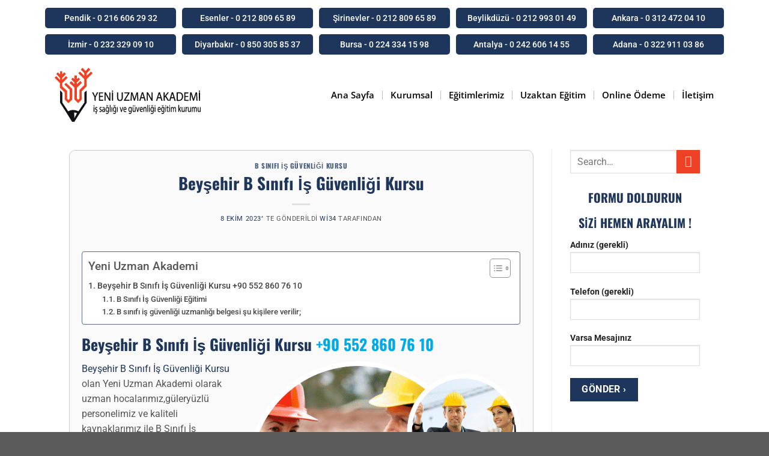

--- FILE ---
content_type: text/html; charset=UTF-8
request_url: https://yeniuzmanakademi.com/beysehir-b-sinifi-is-guvenligi-kursu/
body_size: 33684
content:
<!DOCTYPE html><html lang="tr" prefix="og: https://ogp.me/ns#"><head><meta charset="UTF-8"><meta name="viewport" content="width=device-width, initial-scale=1.0, viewport-fit=cover" /> <script>(function(html){html.className = html.className.replace(/\bno-js\b/,'js')})(document.documentElement);</script>  <script data-cfasync="false" data-pagespeed-no-defer>var gtm4wp_datalayer_name = "dataLayer";
	var dataLayer = dataLayer || [];</script> <meta name="viewport" content="width=device-width, initial-scale=1, maximum-scale=1" /><title>Beyşehir B Sınıfı İş Güvenliği Kursu / İş Güvenliği Kursu</title><meta name="description" content="Beyşehir B Sınıfı İş Güvenliği Kursu veren Yeni Uzman Akademi&#039;yi arayıp işyeri hekimliği, hemşireliği kursu, hijyen-temel isg kursu alabilirsiniz."/><meta name="robots" content="follow, index, max-snippet:-1, max-video-preview:-1, max-image-preview:large"/><link rel="canonical" href="https://yeniuzmanakademi.com/beysehir-b-sinifi-is-guvenligi-kursu/" /><meta property="og:locale" content="tr_TR" /><meta property="og:type" content="article" /><meta property="og:title" content="Beyşehir B Sınıfı İş Güvenliği Kursu / İş Güvenliği Kursu" /><meta property="og:description" content="Beyşehir B Sınıfı İş Güvenliği Kursu veren Yeni Uzman Akademi&#039;yi arayıp işyeri hekimliği, hemşireliği kursu, hijyen-temel isg kursu alabilirsiniz." /><meta property="og:url" content="https://yeniuzmanakademi.com/beysehir-b-sinifi-is-guvenligi-kursu/" /><meta property="og:site_name" content="Yeni Uzman Akademi" /><meta property="article:publisher" content="https://www.facebook.com/isgyeniuzmanakademi" /><meta property="article:tag" content="Beyşehir B Sınıfı İş Güvenliği Kursu" /><meta property="article:tag" content="Beyşehir B Sınıfı İş Sağlığı Kursu" /><meta property="article:tag" content="Beyşehir B Sınıfı İsg Kursu" /><meta property="article:tag" content="Beyşehir iş güvenliği kursu" /><meta property="article:tag" content="Beyşehir İsg Kursları" /><meta property="article:section" content="B Sınıfı İş Güvenliği Kursu" /><meta property="og:image" content="https://yeniuzmanakademi.com/wp-content/uploads/2021/04/is-guvenligi-kursu-isg-kursu.png" /><meta property="og:image:secure_url" content="https://yeniuzmanakademi.com/wp-content/uploads/2021/04/is-guvenligi-kursu-isg-kursu.png" /><meta property="og:image:width" content="458" /><meta property="og:image:height" content="377" /><meta property="og:image:alt" content="Hendek B Sınıfı İş Güvenliği Kursu" /><meta property="og:image:type" content="image/png" /><meta property="article:published_time" content="2023-10-08T15:19:21+03:00" /><meta name="twitter:card" content="summary_large_image" /><meta name="twitter:title" content="Beyşehir B Sınıfı İş Güvenliği Kursu / İş Güvenliği Kursu" /><meta name="twitter:description" content="Beyşehir B Sınıfı İş Güvenliği Kursu veren Yeni Uzman Akademi&#039;yi arayıp işyeri hekimliği, hemşireliği kursu, hijyen-temel isg kursu alabilirsiniz." /><meta name="twitter:site" content="@yuzmanakademi" /><meta name="twitter:creator" content="@yuzmanakademi" /><meta name="twitter:image" content="https://yeniuzmanakademi.com/wp-content/uploads/2021/04/is-guvenligi-kursu-isg-kursu.png" /><meta name="twitter:label1" content="Yazan" /><meta name="twitter:data1" content="wi34" /><meta name="twitter:label2" content="Okuma süresi" /><meta name="twitter:data2" content="2 dakika" /> <script type="application/ld+json" class="rank-math-schema-pro">{"@context":"https://schema.org","@graph":[{"@type":"Place","@id":"https://yeniuzmanakademi.com/#place","address":{"@type":"PostalAddress"}},{"@type":["LocalBusiness","Organization"],"@id":"https://yeniuzmanakademi.com/#organization","name":"\u0130\u015f G\u00fcvenli\u011fi Kursu / Yeni Uzman Akademi","url":"https://yeniuzmanakademi.com","sameAs":["https://www.facebook.com/isgyeniuzmanakademi","https://twitter.com/yuzmanakademi","https://www.instagram.com/yeni_uzmanakademi/","https://www.youtube.com/channel/UCIl2lydai3AVwG_Ng6diTuQ"],"address":{"@type":"PostalAddress"},"logo":{"@type":"ImageObject","@id":"https://yeniuzmanakademi.com/#logo","url":"https://yeniuzmanakademi.com/wp-content/uploads/2022/10/logo-isg-260x100-1.svg","contentUrl":"https://yeniuzmanakademi.com/wp-content/uploads/2022/10/logo-isg-260x100-1.svg","caption":"Yeni Uzman Akademi","inLanguage":"tr","width":"231","height":"60"},"openingHours":["Monday,Tuesday,Wednesday,Thursday,Friday,Saturday,Sunday 09:00-17:00"],"location":{"@id":"https://yeniuzmanakademi.com/#place"},"image":{"@id":"https://yeniuzmanakademi.com/#logo"},"telephone":"+90-212-809-6589"},{"@type":"WebSite","@id":"https://yeniuzmanakademi.com/#website","url":"https://yeniuzmanakademi.com","name":"Yeni Uzman Akademi","alternateName":"Yeni Uzman","publisher":{"@id":"https://yeniuzmanakademi.com/#organization"},"inLanguage":"tr"},{"@type":"ImageObject","@id":"https://yeniuzmanakademi.com/wp-content/uploads/2021/04/is-guvenligi-kursu-isg-kursu.png","url":"https://yeniuzmanakademi.com/wp-content/uploads/2021/04/is-guvenligi-kursu-isg-kursu.png","width":"200","height":"200","inLanguage":"tr"},{"@type":"WebPage","@id":"https://yeniuzmanakademi.com/beysehir-b-sinifi-is-guvenligi-kursu/#webpage","url":"https://yeniuzmanakademi.com/beysehir-b-sinifi-is-guvenligi-kursu/","name":"Bey\u015fehir B S\u0131n\u0131f\u0131 \u0130\u015f G\u00fcvenli\u011fi Kursu / \u0130\u015f G\u00fcvenli\u011fi Kursu","datePublished":"2023-10-08T15:19:21+03:00","dateModified":"2023-10-08T15:19:21+03:00","isPartOf":{"@id":"https://yeniuzmanakademi.com/#website"},"primaryImageOfPage":{"@id":"https://yeniuzmanakademi.com/wp-content/uploads/2021/04/is-guvenligi-kursu-isg-kursu.png"},"inLanguage":"tr"},{"@type":"Person","@id":"https://yeniuzmanakademi.com/beysehir-b-sinifi-is-guvenligi-kursu/#author","name":"wi34","image":{"@type":"ImageObject","@id":"https://secure.gravatar.com/avatar/5d1f0787eab0f5db69f8b1a1207c04dbcf26b91872dece29b48082f25a4a228a?s=96&amp;d=mm&amp;r=g","url":"https://secure.gravatar.com/avatar/5d1f0787eab0f5db69f8b1a1207c04dbcf26b91872dece29b48082f25a4a228a?s=96&amp;d=mm&amp;r=g","caption":"wi34","inLanguage":"tr"},"worksFor":{"@id":"https://yeniuzmanakademi.com/#organization"}},{"@type":"NewsArticle","headline":"Bey\u015fehir B S\u0131n\u0131f\u0131 \u0130\u015f G\u00fcvenli\u011fi Kursu / \u0130\u015f G\u00fcvenli\u011fi Kursu","keywords":"Bey\u015fehir B S\u0131n\u0131f\u0131 \u0130\u015f G\u00fcvenli\u011fi Kursu","datePublished":"2023-10-08T15:19:21+03:00","dateModified":"2023-10-08T15:19:21+03:00","articleSection":"B S\u0131n\u0131f\u0131 \u0130\u015f G\u00fcvenli\u011fi Kursu","author":{"@id":"https://yeniuzmanakademi.com/beysehir-b-sinifi-is-guvenligi-kursu/#author","name":"wi34"},"publisher":{"@id":"https://yeniuzmanakademi.com/#organization"},"description":"Bey\u015fehir B S\u0131n\u0131f\u0131 \u0130\u015f G\u00fcvenli\u011fi Kursu veren Yeni Uzman Akademi&#039;yi aray\u0131p i\u015fyeri hekimli\u011fi, hem\u015fireli\u011fi kursu, hijyen-temel isg kursu alabilirsiniz.","copyrightYear":"2023","copyrightHolder":{"@id":"https://yeniuzmanakademi.com/#organization"},"name":"Bey\u015fehir B S\u0131n\u0131f\u0131 \u0130\u015f G\u00fcvenli\u011fi Kursu / \u0130\u015f G\u00fcvenli\u011fi Kursu","@id":"https://yeniuzmanakademi.com/beysehir-b-sinifi-is-guvenligi-kursu/#richSnippet","isPartOf":{"@id":"https://yeniuzmanakademi.com/beysehir-b-sinifi-is-guvenligi-kursu/#webpage"},"image":{"@id":"https://yeniuzmanakademi.com/wp-content/uploads/2021/04/is-guvenligi-kursu-isg-kursu.png"},"inLanguage":"tr","mainEntityOfPage":{"@id":"https://yeniuzmanakademi.com/beysehir-b-sinifi-is-guvenligi-kursu/#webpage"}}]}</script> <link rel='dns-prefetch' href='//www.googletagmanager.com' /><link rel='dns-prefetch' href='//cdn.jsdelivr.net' /><link rel='dns-prefetch' href='//code.jivosite.com' /><link rel='dns-prefetch' href='//fonts.googleapis.com' /><link rel="alternate" type="application/rss+xml" title="İş Güvenliği Kursu / Yeni Uzman Akademi &raquo; akışı" href="https://yeniuzmanakademi.com/feed/" /><link rel="alternate" type="application/rss+xml" title="İş Güvenliği Kursu / Yeni Uzman Akademi &raquo; yorum akışı" href="https://yeniuzmanakademi.com/comments/feed/" /><link rel="alternate" title="oEmbed (JSON)" type="application/json+oembed" href="https://yeniuzmanakademi.com/wp-json/oembed/1.0/embed?url=https%3A%2F%2Fyeniuzmanakademi.com%2Fbeysehir-b-sinifi-is-guvenligi-kursu%2F" /><link rel="alternate" title="oEmbed (XML)" type="text/xml+oembed" href="https://yeniuzmanakademi.com/wp-json/oembed/1.0/embed?url=https%3A%2F%2Fyeniuzmanakademi.com%2Fbeysehir-b-sinifi-is-guvenligi-kursu%2F&#038;format=xml" /><link rel="prefetch" href="https://yeniuzmanakademi.com/wp-content/themes/flatsome/assets/js/chunk.countup.fe2c1016.js" /><link rel="prefetch" href="https://yeniuzmanakademi.com/wp-content/themes/flatsome/assets/js/chunk.sticky-sidebar.a58a6557.js" /><link rel="prefetch" href="https://yeniuzmanakademi.com/wp-content/themes/flatsome/assets/js/chunk.tooltips.29144c1c.js" /><link rel="prefetch" href="https://yeniuzmanakademi.com/wp-content/themes/flatsome/assets/js/chunk.vendors-popups.947eca5c.js" /><link rel="prefetch" href="https://yeniuzmanakademi.com/wp-content/themes/flatsome/assets/js/chunk.vendors-slider.f0d2cbc9.js" /><link data-optimized="2" rel="stylesheet" href="https://yeniuzmanakademi.com/wp-content/litespeed/css/255944b042aad67e370ca89e45f88f29.css?ver=fc893" /> <script type="text/javascript">window._nslDOMReady = (function () {
                const executedCallbacks = new Set();
            
                return function (callback) {
                    /**
                    * Third parties might dispatch DOMContentLoaded events, so we need to ensure that we only run our callback once!
                    */
                    if (executedCallbacks.has(callback)) return;
            
                    const wrappedCallback = function () {
                        if (executedCallbacks.has(callback)) return;
                        executedCallbacks.add(callback);
                        callback();
                    };
            
                    if (document.readyState === "complete" || document.readyState === "interactive") {
                        wrappedCallback();
                    } else {
                        document.addEventListener("DOMContentLoaded", wrappedCallback);
                    }
                };
            })();</script><script type="text/javascript" src="https://yeniuzmanakademi.com/wp-includes/js/jquery/jquery.min.js?ver=3.7.1" id="jquery-core-js"></script> <script type="text/javascript" id="cookie-notice-front-js-before">/*  */
var cnArgs = {"ajaxUrl":"https:\/\/yeniuzmanakademi.com\/wp-admin\/admin-ajax.php","nonce":"f2db386dd4","hideEffect":"fade","position":"bottom","onScroll":false,"onScrollOffset":100,"onClick":false,"cookieName":"cookie_notice_accepted","cookieTime":2592000,"cookieTimeRejected":2592000,"globalCookie":false,"redirection":false,"cache":true,"revokeCookies":false,"revokeCookiesOpt":"automatic"};

//# sourceURL=cookie-notice-front-js-before
/*  */</script> <script type="text/javascript" src="https://yeniuzmanakademi.com/wp-content/plugins/cookie-notice/js/front.min.js?ver=2.5.11" id="cookie-notice-front-js"></script> 
 <script type="text/javascript" src="https://www.googletagmanager.com/gtag/js?id=GT-MR2BJVV" id="google_gtagjs-js" async></script> <script type="text/javascript" id="google_gtagjs-js-after">/*  */
window.dataLayer = window.dataLayer || [];function gtag(){dataLayer.push(arguments);}
gtag("set","linker",{"domains":["yeniuzmanakademi.com"]});
gtag("js", new Date());
gtag("set", "developer_id.dZTNiMT", true);
gtag("config", "GT-MR2BJVV");
//# sourceURL=google_gtagjs-js-after
/*  */</script> <link rel="https://api.w.org/" href="https://yeniuzmanakademi.com/wp-json/" /><link rel="alternate" title="JSON" type="application/json" href="https://yeniuzmanakademi.com/wp-json/wp/v2/posts/62057" /><link rel="EditURI" type="application/rsd+xml" title="RSD" href="https://yeniuzmanakademi.com/xmlrpc.php?rsd" /><meta name="generator" content="WordPress 6.9" /><link rel='shortlink' href='https://yeniuzmanakademi.com/?p=62057' /> <script>(function(i,s,o,g,r,a,m){i['GoogleAnalyticsObject']=r;i[r]=i[r]||function(){
			(i[r].q=i[r].q||[]).push(arguments)},i[r].l=1*new Date();a=s.createElement(o),
			m=s.getElementsByTagName(o)[0];a.async=1;a.src=g;m.parentNode.insertBefore(a,m)
			})(window,document,'script','https://www.google-analytics.com/analytics.js','ga');
			ga('create', 'G-PMZ75QK2KL', 'auto');
			ga('send', 'pageview');</script> <meta name="generator" content="Site Kit by Google 1.168.0" /><meta name="ti-site-data" content="[base64]" /> <script data-cfasync="false" data-pagespeed-no-defer>var dataLayer_content = {"pagePostType":"post","pagePostType2":"single-post","pageCategory":["b-sinifi-is-guvenligi-kursu"],"pageAttributes":["beysehir-b-sinifi-is-guvenligi-kursu","beysehir-b-sinifi-is-sagligi-kursu","beysehir-b-sinifi-isg-kursu","beysehir-is-guvenligi-kursu","beysehir-isg-kurslari"],"pagePostAuthor":"wi34"};
	dataLayer.push( dataLayer_content );</script> <script data-cfasync="false" data-pagespeed-no-defer>(function(w,d,s,l,i){w[l]=w[l]||[];w[l].push({'gtm.start':
new Date().getTime(),event:'gtm.js'});var f=d.getElementsByTagName(s)[0],
j=d.createElement(s),dl=l!='dataLayer'?'&l='+l:'';j.async=true;j.src=
'//www.googletagmanager.com/gtm.js?id='+i+dl;f.parentNode.insertBefore(j,f);
})(window,document,'script','dataLayer','GTM-P8TXHDT');</script> <link rel="llms-sitemap" href="https://yeniuzmanakademi.com/llms.txt" />
<!--[if IE]><link rel="stylesheet" type="text/css" href="https://yeniuzmanakademi.com/wp-content/themes/flatsome/assets/css/ie-fallback.css"><script src="//cdnjs.cloudflare.com/ajax/libs/html5shiv/3.6.1/html5shiv.js"></script><script>var head = document.getElementsByTagName('head')[0],style = document.createElement('style');style.type = 'text/css';style.styleSheet.cssText = ':before,:after{content:none !important';head.appendChild(style);setTimeout(function(){head.removeChild(style);}, 0);</script><script src="https://yeniuzmanakademi.com/wp-content/themes/flatsome/assets/libs/ie-flexibility.js"></script><![endif]--><meta name="google-adsense-platform-account" content="ca-host-pub-2644536267352236"><meta name="google-adsense-platform-domain" content="sitekit.withgoogle.com"><meta name="generator" content="Elementor 3.33.6; features: additional_custom_breakpoints; settings: css_print_method-external, google_font-enabled, font_display-auto">
 <script type="text/javascript">/*  */

			( function( w, d, s, l, i ) {
				w[l] = w[l] || [];
				w[l].push( {'gtm.start': new Date().getTime(), event: 'gtm.js'} );
				var f = d.getElementsByTagName( s )[0],
					j = d.createElement( s ), dl = l != 'dataLayer' ? '&l=' + l : '';
				j.async = true;
				j.src = 'https://www.googletagmanager.com/gtm.js?id=' + i + dl;
				f.parentNode.insertBefore( j, f );
			} )( window, document, 'script', 'dataLayer', 'GTM-WTTK8MM' );
			
/*  */</script> <meta name="theme-color" content="#FFFFFF"><link rel="icon" href="https://yeniuzmanakademi.com/wp-content/uploads/2020/06/cropped-favicon-32x32.png" sizes="32x32" /><link rel="icon" href="https://yeniuzmanakademi.com/wp-content/uploads/2020/06/cropped-favicon-192x192.png" sizes="192x192" /><link rel="apple-touch-icon" href="https://yeniuzmanakademi.com/wp-content/uploads/2020/06/cropped-favicon-180x180.png" /><meta name="msapplication-TileImage" content="https://yeniuzmanakademi.com/wp-content/uploads/2020/06/cropped-favicon-270x270.png" /></head><body class="wp-singular post-template-default single single-post postid-62057 single-format-standard wp-custom-logo wp-theme-flatsome wp-child-theme-flatsome-child cookies-not-set lightbox nav-dropdown-has-arrow nav-dropdown-has-shadow nav-dropdown-has-border elementor-default elementor-kit-29542">
<noscript>
<iframe src="https://www.googletagmanager.com/ns.html?id=GTM-WTTK8MM" height="0" width="0" style="display:none;visibility:hidden"></iframe>
</noscript><header data-elementor-type="header" data-elementor-id="66443" class="elementor elementor-66443 elementor-location-header" data-elementor-post-type="elementor_library"><section class="elementor-section elementor-top-section elementor-element elementor-element-6e95ba6d elementor-section-content-middle elementor-section-boxed elementor-section-height-default elementor-section-height-default" data-id="6e95ba6d" data-element_type="section" data-settings="{&quot;background_background&quot;:&quot;classic&quot;}"><div class="elementor-container elementor-column-gap-no"><div class="elementor-column elementor-col-100 elementor-top-column elementor-element elementor-element-52627894" data-id="52627894" data-element_type="column"><div class="elementor-widget-wrap elementor-element-populated"><section class="elementor-section elementor-inner-section elementor-element elementor-element-20630bb8 elementor-section-content-middle elementor-section-boxed elementor-section-height-default elementor-section-height-default" data-id="20630bb8" data-element_type="section"><div class="elementor-container elementor-column-gap-narrow"><div class="elementor-column elementor-col-20 elementor-inner-column elementor-element elementor-element-67730320" data-id="67730320" data-element_type="column"><div class="elementor-widget-wrap elementor-element-populated"><div class="elementor-element elementor-element-6523f8bd elementor-align-justify elementor-widget elementor-widget-button" data-id="6523f8bd" data-element_type="widget" data-widget_type="button.default"><div class="elementor-widget-container"><div class="elementor-button-wrapper">
<a class="elementor-button elementor-button-link elementor-size-xs" href="tel:+902166062932" target="_blank" rel="nofollow">
<span class="elementor-button-content-wrapper">
<span class="elementor-button-text">Pendik - 0 216 606 29 32</span>
</span>
</a></div></div></div></div></div><div class="elementor-column elementor-col-20 elementor-inner-column elementor-element elementor-element-26eeb116" data-id="26eeb116" data-element_type="column"><div class="elementor-widget-wrap elementor-element-populated"><div class="elementor-element elementor-element-40e01d18 elementor-align-justify elementor-widget elementor-widget-button" data-id="40e01d18" data-element_type="widget" data-widget_type="button.default"><div class="elementor-widget-container"><div class="elementor-button-wrapper">
<a class="elementor-button elementor-button-link elementor-size-xs" href="tel:+902128096589 " target="_blank" rel="nofollow">
<span class="elementor-button-content-wrapper">
<span class="elementor-button-text">Esenler - 0 212 809 65 89</span>
</span>
</a></div></div></div></div></div><div class="elementor-column elementor-col-20 elementor-inner-column elementor-element elementor-element-2fccd19e" data-id="2fccd19e" data-element_type="column"><div class="elementor-widget-wrap elementor-element-populated"><div class="elementor-element elementor-element-5821edb2 elementor-align-justify elementor-widget elementor-widget-button" data-id="5821edb2" data-element_type="widget" data-widget_type="button.default"><div class="elementor-widget-container"><div class="elementor-button-wrapper">
<a class="elementor-button elementor-button-link elementor-size-xs" href="tel:+902128096589 ">
<span class="elementor-button-content-wrapper">
<span class="elementor-button-text">Şirinevler - 0 212 809 65 89</span>
</span>
</a></div></div></div></div></div><div class="elementor-column elementor-col-20 elementor-inner-column elementor-element elementor-element-63f40822" data-id="63f40822" data-element_type="column"><div class="elementor-widget-wrap elementor-element-populated"><div class="elementor-element elementor-element-26db5db8 elementor-align-justify elementor-widget elementor-widget-button" data-id="26db5db8" data-element_type="widget" data-widget_type="button.default"><div class="elementor-widget-container"><div class="elementor-button-wrapper">
<a class="elementor-button elementor-button-link elementor-size-xs" href="tel:+902129930149" target="_blank" rel="nofollow">
<span class="elementor-button-content-wrapper">
<span class="elementor-button-text">Beylikdüzü - 0 212 993 01 49</span>
</span>
</a></div></div></div></div></div><div class="elementor-column elementor-col-20 elementor-inner-column elementor-element elementor-element-4d3f6b1b" data-id="4d3f6b1b" data-element_type="column"><div class="elementor-widget-wrap elementor-element-populated"><div class="elementor-element elementor-element-7c890757 elementor-align-justify elementor-widget elementor-widget-button" data-id="7c890757" data-element_type="widget" data-widget_type="button.default"><div class="elementor-widget-container"><div class="elementor-button-wrapper">
<a class="elementor-button elementor-button-link elementor-size-xs" href="tel:+903124720410" target="_blank" rel="nofollow">
<span class="elementor-button-content-wrapper">
<span class="elementor-button-text">Ankara - 0 312 472 04 10</span>
</span>
</a></div></div></div></div></div></div></section><section class="elementor-section elementor-inner-section elementor-element elementor-element-38866274 elementor-section-content-middle elementor-section-boxed elementor-section-height-default elementor-section-height-default" data-id="38866274" data-element_type="section"><div class="elementor-container elementor-column-gap-narrow"><div class="elementor-column elementor-col-20 elementor-inner-column elementor-element elementor-element-140255eb" data-id="140255eb" data-element_type="column"><div class="elementor-widget-wrap elementor-element-populated"><div class="elementor-element elementor-element-1be8a49a elementor-align-justify elementor-widget elementor-widget-button" data-id="1be8a49a" data-element_type="widget" data-widget_type="button.default"><div class="elementor-widget-container"><div class="elementor-button-wrapper">
<a class="elementor-button elementor-button-link elementor-size-xs" href="tel:+902323290910" target="_blank" rel="nofollow">
<span class="elementor-button-content-wrapper">
<span class="elementor-button-text">İzmir - 0 232 329 09 10</span>
</span>
</a></div></div></div></div></div><div class="elementor-column elementor-col-20 elementor-inner-column elementor-element elementor-element-3737a779" data-id="3737a779" data-element_type="column"><div class="elementor-widget-wrap elementor-element-populated"><div class="elementor-element elementor-element-72669c5a elementor-align-justify elementor-widget elementor-widget-button" data-id="72669c5a" data-element_type="widget" data-widget_type="button.default"><div class="elementor-widget-container"><div class="elementor-button-wrapper">
<a class="elementor-button elementor-button-link elementor-size-xs" href="tel:+908503058537" target="_blank" rel="nofollow">
<span class="elementor-button-content-wrapper">
<span class="elementor-button-text">Diyarbakır - 0 850 305 85 37</span>
</span>
</a></div></div></div></div></div><div class="elementor-column elementor-col-20 elementor-inner-column elementor-element elementor-element-7703b773" data-id="7703b773" data-element_type="column"><div class="elementor-widget-wrap elementor-element-populated"><div class="elementor-element elementor-element-4466fefd elementor-align-justify elementor-widget elementor-widget-button" data-id="4466fefd" data-element_type="widget" data-widget_type="button.default"><div class="elementor-widget-container"><div class="elementor-button-wrapper">
<a class="elementor-button elementor-button-link elementor-size-xs" href="tel:+902243341598" target="_blank" rel="nofollow">
<span class="elementor-button-content-wrapper">
<span class="elementor-button-text">Bursa - 0 224 334 15 98</span>
</span>
</a></div></div></div></div></div><div class="elementor-column elementor-col-20 elementor-inner-column elementor-element elementor-element-22e103f7" data-id="22e103f7" data-element_type="column"><div class="elementor-widget-wrap elementor-element-populated"><div class="elementor-element elementor-element-7a4ce55a elementor-align-justify elementor-widget elementor-widget-button" data-id="7a4ce55a" data-element_type="widget" data-widget_type="button.default"><div class="elementor-widget-container"><div class="elementor-button-wrapper">
<a class="elementor-button elementor-button-link elementor-size-xs" href="tel:+902426061455" target="_blank" rel="nofollow">
<span class="elementor-button-content-wrapper">
<span class="elementor-button-text">Antalya -  0 242 606 14 55</span>
</span>
</a></div></div></div></div></div><div class="elementor-column elementor-col-20 elementor-inner-column elementor-element elementor-element-415dbcfe" data-id="415dbcfe" data-element_type="column"><div class="elementor-widget-wrap elementor-element-populated"><div class="elementor-element elementor-element-22971f51 elementor-align-justify elementor-widget elementor-widget-button" data-id="22971f51" data-element_type="widget" data-widget_type="button.default"><div class="elementor-widget-container"><div class="elementor-button-wrapper">
<a class="elementor-button elementor-button-link elementor-size-xs" href="tel:+903229110386" target="_blank" rel="nofollow">
<span class="elementor-button-content-wrapper">
<span class="elementor-button-text">Adana - 0 322 911 03 86</span>
</span>
</a></div></div></div></div></div></div></section></div></div></div></section><section class="elementor-section elementor-top-section elementor-element elementor-element-3edcafd0 elementor-section-height-min-height elementor-section-boxed elementor-section-height-default elementor-section-items-middle" data-id="3edcafd0" data-element_type="section" data-settings="{&quot;background_background&quot;:&quot;classic&quot;,&quot;sticky&quot;:&quot;top&quot;,&quot;sticky_on&quot;:[&quot;desktop&quot;,&quot;tablet&quot;,&quot;mobile&quot;],&quot;sticky_offset&quot;:0,&quot;sticky_effects_offset&quot;:0,&quot;sticky_anchor_link_offset&quot;:0}"><div class="elementor-container elementor-column-gap-narrow"><div class="elementor-column elementor-col-33 elementor-top-column elementor-element elementor-element-5fddf361" data-id="5fddf361" data-element_type="column"><div class="elementor-widget-wrap elementor-element-populated"><div class="elementor-element elementor-element-1e6a9c9 elementor-widget-mobile__width-auto elementor-widget elementor-widget-theme-site-logo elementor-widget-image" data-id="1e6a9c9" data-element_type="widget" data-widget_type="theme-site-logo.default"><div class="elementor-widget-container">
<a href="https://yeniuzmanakademi.com">
<img src="https://yeniuzmanakademi.com/wp-content/uploads/2022/10/logo-isg-260x100-1.svg" title="İş Güvenliği Kursu" alt="İş Güvenliği Kursu" loading="lazy" />				</a></div></div></div></div><div class="elementor-column elementor-col-66 elementor-top-column elementor-element elementor-element-1366e4b1" data-id="1366e4b1" data-element_type="column"><div class="elementor-widget-wrap elementor-element-populated"><div class="elementor-element elementor-element-3fdebdf9 elementor-nav-menu__align-end elementor-nav-menu--stretch elementor-widget-mobile__width-auto elementor-nav-menu--dropdown-tablet elementor-nav-menu__text-align-aside elementor-nav-menu--toggle elementor-nav-menu--burger elementor-widget elementor-widget-nav-menu" data-id="3fdebdf9" data-element_type="widget" data-settings="{&quot;full_width&quot;:&quot;stretch&quot;,&quot;submenu_icon&quot;:{&quot;value&quot;:&quot;&lt;i class=\&quot;fas fa-caret-down\&quot; aria-hidden=\&quot;true\&quot;&gt;&lt;\/i&gt;&quot;,&quot;library&quot;:&quot;fa-solid&quot;},&quot;layout&quot;:&quot;horizontal&quot;,&quot;toggle&quot;:&quot;burger&quot;}" data-widget_type="nav-menu.default"><div class="elementor-widget-container"><nav aria-label="Menu" class="elementor-nav-menu--main elementor-nav-menu__container elementor-nav-menu--layout-horizontal e--pointer-none"><ul id="menu-1-3fdebdf9" class="elementor-nav-menu"><li class="menu-item menu-item-type-post_type menu-item-object-page menu-item-home menu-item-3349"><a href="https://yeniuzmanakademi.com/" class="elementor-item">Ana Sayfa</a></li><li class="menu-item menu-item-type-custom menu-item-object-custom menu-item-has-children menu-item-15408"><a href="#" class="elementor-item elementor-item-anchor">Kurumsal</a><ul class="sub-menu elementor-nav-menu--dropdown"><li class="menu-item menu-item-type-post_type menu-item-object-page menu-item-15409"><a href="https://yeniuzmanakademi.com/is-guvenligi-kursu/" class="elementor-sub-item">Hakkımızda</a></li><li class="menu-item menu-item-type-post_type menu-item-object-page menu-item-15023"><a href="https://yeniuzmanakademi.com/is-sagligi-ve-guvenligi-mevzuatlari/" class="elementor-sub-item">İş Sağlığı ve Güvenliği Mevzuatları</a></li><li class="menu-item menu-item-type-custom menu-item-object-custom menu-item-14041"><a href="https://yeniuzmanakademi.com/is-guvenligi-kursu-ders-notlari-ve-online-denemeler/" class="elementor-sub-item">Ders Notları</a></li><li class="menu-item menu-item-type-post_type menu-item-object-page menu-item-55773"><a href="https://yeniuzmanakademi.com/kvkk-aydinlatma-metni/" class="elementor-sub-item">KVKK Aydınlatma Metni</a></li><li class="menu-item menu-item-type-post_type menu-item-object-page menu-item-55779"><a href="https://yeniuzmanakademi.com/cerez-politikalari-ve-veri-gizliligi-sozlesmesi/" class="elementor-sub-item">Çerez Politikaları ve Veri Gizliliği Sözleşmesi</a></li></ul></li><li class="menu-item menu-item-type-custom menu-item-object-custom menu-item-has-children menu-item-3348"><a href="#" class="elementor-item elementor-item-anchor">Eğitimlerimiz</a><ul class="sub-menu elementor-nav-menu--dropdown"><li class="menu-item menu-item-type-post_type menu-item-object-page menu-item-3505"><a href="https://yeniuzmanakademi.com/is-guvenligi-kursu-2/" class="elementor-sub-item">İş Güvenliği Kursu (İş Sağlığı ve Güvenliği Kursu)</a></li><li class="menu-item menu-item-type-post_type menu-item-object-page menu-item-30581"><a href="https://yeniuzmanakademi.com/a-sinifi-is-guvenligi-egitimi-kursu/" class="elementor-sub-item">A Sınıfı İş Güvenliği Eğitimi Kursu</a></li><li class="menu-item menu-item-type-post_type menu-item-object-page menu-item-30574"><a href="https://yeniuzmanakademi.com/b-sinifi-is-guvenligi-egitimi-kursu/" class="elementor-sub-item">B Sınıfı İş Güvenliği Eğitimi Kursu</a></li><li class="menu-item menu-item-type-post_type menu-item-object-page menu-item-30572"><a href="https://yeniuzmanakademi.com/c-sinifi-is-guvenligi-kursu-egitimi/" class="elementor-sub-item">C Sınıfı İş Güvenliği Kursu</a></li><li class="menu-item menu-item-type-post_type menu-item-object-page menu-item-3508"><a href="https://yeniuzmanakademi.com/isyeri-hekimligi-egitimi-kursu/" class="elementor-sub-item">İşyeri Hekimliği Eğitimi Kursu</a></li><li class="menu-item menu-item-type-post_type menu-item-object-page menu-item-3502"><a href="https://yeniuzmanakademi.com/diger-saglik-personeli-egitimi/" class="elementor-sub-item">Diğer Sağlık Personeli Kursu</a></li><li class="menu-item menu-item-type-post_type menu-item-object-page menu-item-3503"><a href="https://yeniuzmanakademi.com/hijyen-belgesi/" class="elementor-sub-item">Hijyen Kursu</a></li><li class="menu-item menu-item-type-post_type menu-item-object-page menu-item-3504"><a href="https://yeniuzmanakademi.com/ilk-yardim-egitimi/" class="elementor-sub-item">İlk Yardım Kursu</a></li><li class="menu-item menu-item-type-post_type menu-item-object-page menu-item-3507"><a href="https://yeniuzmanakademi.com/is-guvenligi-kursu-ders-notlari-ve-online-denemeler/" class="elementor-sub-item">İş Güvenliği Kursu Ders Notları</a></li><li class="menu-item menu-item-type-post_type menu-item-object-page menu-item-63641"><a href="https://yeniuzmanakademi.com/online-is-guvenligi-sinavi-denemeleri/" class="elementor-sub-item">Online İSG Deneme Sınavları</a></li><li class="menu-item menu-item-type-post_type menu-item-object-page menu-item-66327"><a href="https://yeniuzmanakademi.com/isg-deneme-sinavi-kitapciklari/" class="elementor-sub-item">İSG Deneme Sınavı Kitapçıkları</a></li></ul></li><li class="menu-item menu-item-type-custom menu-item-object-custom menu-item-66306"><a href="https://egitim.isguzem.online/www/index.php" class="elementor-item">Uzaktan Eğitim</a></li><li class="menu-item menu-item-type-custom menu-item-object-custom menu-item-63816"><a href="/paytr" class="elementor-item">Online Ödeme</a></li><li class="menu-item menu-item-type-post_type menu-item-object-page menu-item-63980"><a href="https://yeniuzmanakademi.com/is-guvenligi-kursu-iletisim/" class="elementor-item">İletişim</a></li></ul></nav><div class="elementor-menu-toggle" role="button" tabindex="0" aria-label="Menu Toggle" aria-expanded="false">
<i aria-hidden="true" role="presentation" class="elementor-menu-toggle__icon--open eicon-menu-bar"></i><i aria-hidden="true" role="presentation" class="elementor-menu-toggle__icon--close eicon-close"></i></div><nav class="elementor-nav-menu--dropdown elementor-nav-menu__container" aria-hidden="true"><ul id="menu-2-3fdebdf9" class="elementor-nav-menu"><li class="menu-item menu-item-type-post_type menu-item-object-page menu-item-home menu-item-3349"><a href="https://yeniuzmanakademi.com/" class="elementor-item" tabindex="-1">Ana Sayfa</a></li><li class="menu-item menu-item-type-custom menu-item-object-custom menu-item-has-children menu-item-15408"><a href="#" class="elementor-item elementor-item-anchor" tabindex="-1">Kurumsal</a><ul class="sub-menu elementor-nav-menu--dropdown"><li class="menu-item menu-item-type-post_type menu-item-object-page menu-item-15409"><a href="https://yeniuzmanakademi.com/is-guvenligi-kursu/" class="elementor-sub-item" tabindex="-1">Hakkımızda</a></li><li class="menu-item menu-item-type-post_type menu-item-object-page menu-item-15023"><a href="https://yeniuzmanakademi.com/is-sagligi-ve-guvenligi-mevzuatlari/" class="elementor-sub-item" tabindex="-1">İş Sağlığı ve Güvenliği Mevzuatları</a></li><li class="menu-item menu-item-type-custom menu-item-object-custom menu-item-14041"><a href="https://yeniuzmanakademi.com/is-guvenligi-kursu-ders-notlari-ve-online-denemeler/" class="elementor-sub-item" tabindex="-1">Ders Notları</a></li><li class="menu-item menu-item-type-post_type menu-item-object-page menu-item-55773"><a href="https://yeniuzmanakademi.com/kvkk-aydinlatma-metni/" class="elementor-sub-item" tabindex="-1">KVKK Aydınlatma Metni</a></li><li class="menu-item menu-item-type-post_type menu-item-object-page menu-item-55779"><a href="https://yeniuzmanakademi.com/cerez-politikalari-ve-veri-gizliligi-sozlesmesi/" class="elementor-sub-item" tabindex="-1">Çerez Politikaları ve Veri Gizliliği Sözleşmesi</a></li></ul></li><li class="menu-item menu-item-type-custom menu-item-object-custom menu-item-has-children menu-item-3348"><a href="#" class="elementor-item elementor-item-anchor" tabindex="-1">Eğitimlerimiz</a><ul class="sub-menu elementor-nav-menu--dropdown"><li class="menu-item menu-item-type-post_type menu-item-object-page menu-item-3505"><a href="https://yeniuzmanakademi.com/is-guvenligi-kursu-2/" class="elementor-sub-item" tabindex="-1">İş Güvenliği Kursu (İş Sağlığı ve Güvenliği Kursu)</a></li><li class="menu-item menu-item-type-post_type menu-item-object-page menu-item-30581"><a href="https://yeniuzmanakademi.com/a-sinifi-is-guvenligi-egitimi-kursu/" class="elementor-sub-item" tabindex="-1">A Sınıfı İş Güvenliği Eğitimi Kursu</a></li><li class="menu-item menu-item-type-post_type menu-item-object-page menu-item-30574"><a href="https://yeniuzmanakademi.com/b-sinifi-is-guvenligi-egitimi-kursu/" class="elementor-sub-item" tabindex="-1">B Sınıfı İş Güvenliği Eğitimi Kursu</a></li><li class="menu-item menu-item-type-post_type menu-item-object-page menu-item-30572"><a href="https://yeniuzmanakademi.com/c-sinifi-is-guvenligi-kursu-egitimi/" class="elementor-sub-item" tabindex="-1">C Sınıfı İş Güvenliği Kursu</a></li><li class="menu-item menu-item-type-post_type menu-item-object-page menu-item-3508"><a href="https://yeniuzmanakademi.com/isyeri-hekimligi-egitimi-kursu/" class="elementor-sub-item" tabindex="-1">İşyeri Hekimliği Eğitimi Kursu</a></li><li class="menu-item menu-item-type-post_type menu-item-object-page menu-item-3502"><a href="https://yeniuzmanakademi.com/diger-saglik-personeli-egitimi/" class="elementor-sub-item" tabindex="-1">Diğer Sağlık Personeli Kursu</a></li><li class="menu-item menu-item-type-post_type menu-item-object-page menu-item-3503"><a href="https://yeniuzmanakademi.com/hijyen-belgesi/" class="elementor-sub-item" tabindex="-1">Hijyen Kursu</a></li><li class="menu-item menu-item-type-post_type menu-item-object-page menu-item-3504"><a href="https://yeniuzmanakademi.com/ilk-yardim-egitimi/" class="elementor-sub-item" tabindex="-1">İlk Yardım Kursu</a></li><li class="menu-item menu-item-type-post_type menu-item-object-page menu-item-3507"><a href="https://yeniuzmanakademi.com/is-guvenligi-kursu-ders-notlari-ve-online-denemeler/" class="elementor-sub-item" tabindex="-1">İş Güvenliği Kursu Ders Notları</a></li><li class="menu-item menu-item-type-post_type menu-item-object-page menu-item-63641"><a href="https://yeniuzmanakademi.com/online-is-guvenligi-sinavi-denemeleri/" class="elementor-sub-item" tabindex="-1">Online İSG Deneme Sınavları</a></li><li class="menu-item menu-item-type-post_type menu-item-object-page menu-item-66327"><a href="https://yeniuzmanakademi.com/isg-deneme-sinavi-kitapciklari/" class="elementor-sub-item" tabindex="-1">İSG Deneme Sınavı Kitapçıkları</a></li></ul></li><li class="menu-item menu-item-type-custom menu-item-object-custom menu-item-66306"><a href="https://egitim.isguzem.online/www/index.php" class="elementor-item" tabindex="-1">Uzaktan Eğitim</a></li><li class="menu-item menu-item-type-custom menu-item-object-custom menu-item-63816"><a href="/paytr" class="elementor-item" tabindex="-1">Online Ödeme</a></li><li class="menu-item menu-item-type-post_type menu-item-object-page menu-item-63980"><a href="https://yeniuzmanakademi.com/is-guvenligi-kursu-iletisim/" class="elementor-item" tabindex="-1">İletişim</a></li></ul></nav></div></div></div></div></div></section></header><div id="content" class="blog-wrapper blog-single page-wrapper"><div class="row row-large row-divided "><div class="large-9 col"><article id="post-62057" class="post-62057 post type-post status-publish format-standard hentry category-b-sinifi-is-guvenligi-kursu tag-beysehir-b-sinifi-is-guvenligi-kursu tag-beysehir-b-sinifi-is-sagligi-kursu tag-beysehir-b-sinifi-isg-kursu tag-beysehir-is-guvenligi-kursu tag-beysehir-isg-kurslari"><div class="article-inner "><header class="entry-header"><div class="entry-header-text entry-header-text-top text-center"><h6 class="entry-category is-xsmall">
<a href="https://yeniuzmanakademi.com/category/b-sinifi-is-guvenligi-kursu/" rel="category tag">B Sınıfı İş Güvenliği Kursu</a></h6><h1 class="entry-title">Beyşehir B Sınıfı İş Güvenliği Kursu</h1><div class="entry-divider is-divider small"></div><div class="entry-meta uppercase is-xsmall">
<span class="posted-on"><a href="https://yeniuzmanakademi.com/beysehir-b-sinifi-is-guvenligi-kursu/" rel="bookmark"><time class="entry-date published updated" datetime="2023-10-08T15:19:21+03:00">8 Ekim 2023</time></a>&rsquo;&#039; te gönderildi</span><span class="byline"> <span class="meta-author vcard"><a class="url fn n" href="https://yeniuzmanakademi.com/author/wi34/">wi34</a></span> tarafından</span></div></div></header><div class="entry-content single-page"><div id="ez-toc-container" class="ez-toc-v2_0_79_2 counter-hierarchy ez-toc-counter ez-toc-grey ez-toc-container-direction"><div class="ez-toc-title-container"><p class="ez-toc-title" style="cursor:inherit">Yeni Uzman Akademi</p>
<span class="ez-toc-title-toggle"><a href="#" class="ez-toc-pull-right ez-toc-btn ez-toc-btn-xs ez-toc-btn-default ez-toc-toggle" aria-label="Toggle Table of Content"><span class="ez-toc-js-icon-con"><span class=""><span class="eztoc-hide" style="display:none;">Toggle</span><span class="ez-toc-icon-toggle-span"><svg style="fill: #999;color:#999" xmlns="http://www.w3.org/2000/svg" class="list-377408" width="20px" height="20px" viewBox="0 0 24 24" fill="none"><path d="M6 6H4v2h2V6zm14 0H8v2h12V6zM4 11h2v2H4v-2zm16 0H8v2h12v-2zM4 16h2v2H4v-2zm16 0H8v2h12v-2z" fill="currentColor"></path></svg><svg style="fill: #999;color:#999" class="arrow-unsorted-368013" xmlns="http://www.w3.org/2000/svg" width="10px" height="10px" viewBox="0 0 24 24" version="1.2" baseProfile="tiny"><path d="M18.2 9.3l-6.2-6.3-6.2 6.3c-.2.2-.3.4-.3.7s.1.5.3.7c.2.2.4.3.7.3h11c.3 0 .5-.1.7-.3.2-.2.3-.5.3-.7s-.1-.5-.3-.7zM5.8 14.7l6.2 6.3 6.2-6.3c.2-.2.3-.5.3-.7s-.1-.5-.3-.7c-.2-.2-.4-.3-.7-.3h-11c-.3 0-.5.1-.7.3-.2.2-.3.5-.3.7s.1.5.3.7z"/></svg></span></span></span></a></span></div><nav><ul class='ez-toc-list ez-toc-list-level-1 ' ><li class='ez-toc-page-1 ez-toc-heading-level-2'><a class="ez-toc-link ez-toc-heading-1" href="#Beysehir_B_Sinifi_Is_Guvenligi_Kursu_90_552_860_76_10" >Beyşehir B Sınıfı İş Güvenliği Kursu +90 552 860 76 10</a><ul class='ez-toc-list-level-3' ><li class='ez-toc-heading-level-3'><a class="ez-toc-link ez-toc-heading-2" href="#B_Sinifi_Is_Guvenligi_Egitimi" >B Sınıfı İş Güvenliği Eğitimi</a></li><li class='ez-toc-page-1 ez-toc-heading-level-3'><a class="ez-toc-link ez-toc-heading-3" href="#B_sinifi_is_guvenligi_uzmanligi_belgesi_su_kisilere_verilir" >B sınıfı iş güvenliği uzmanlığı belgesi şu kişilere verilir;</a></li></ul></li></ul></nav></div><h2><span class="ez-toc-section" id="Beysehir_B_Sinifi_Is_Guvenligi_Kursu_90_552_860_76_10"></span><span style="color: #00aae7;"><a href="https://yeniuzmanakademi.com/">Beyşehir B Sınıfı İş Güvenliği Kursu </a><a style="color: #00aae7;" href="tel:+905528607610">+90 552 860 76 10</a></span><span class="ez-toc-section-end"></span></h2><figure id="attachment_15261" aria-describedby="caption-attachment-15261" style="width: 458px" class="wp-caption alignright"><a href="https://yeniuzmanakademi.com/university-revolution-slider/is-guvenligi-kursu-isg-kursu/#main" rel="attachment wp-att-15261"><img fetchpriority="high" decoding="async" class="wp-image-15261 size-full" src="https://yeniuzmanakademi.com/wp-content/uploads/2021/04/is-guvenligi-kursu-isg-kursu.png" alt="Beyşehir B Sınıfı İş Güvenliği Kursu" width="458" height="377" title="Beyşehir B Sınıfı İş Güvenliği Kursu 1" srcset="https://yeniuzmanakademi.com/wp-content/uploads/2021/04/is-guvenligi-kursu-isg-kursu.png 458w, https://yeniuzmanakademi.com/wp-content/uploads/2021/04/is-guvenligi-kursu-isg-kursu-300x247.png 300w, https://yeniuzmanakademi.com/wp-content/uploads/2021/04/is-guvenligi-kursu-isg-kursu-255x210.png 255w" sizes="(max-width: 458px) 100vw, 458px" /></a><figcaption id="caption-attachment-15261" class="wp-caption-text">Beyşehir B Sınıfı İş Güvenliği Kursu</figcaption></figure><p><a href="https://www.asyaakademi.net/" target="_blank" rel="noopener">Beyşehir B Sınıfı İş Güvenliği Kursu</a> olan Yeni Uzman Akademi olarak uzman hocalarımız,güleryüzlü personelimiz ve kaliteli kaynaklarımız ile B Sınıfı İş Güvenliği kurslarımızı vermekteyiz.</p><h3><span class="ez-toc-section" id="B_Sinifi_Is_Guvenligi_Egitimi"></span><strong><span style="color: #00aae7;">B Sınıfı İş Güvenliği Eğitimi</span></strong><span class="ez-toc-section-end"></span></h3><p>İş güvenliği uzmanları tehlike dereceleri devletçe tanımlanan kurumlarda sertifika türlerine göre görevlendirilerek çalışanların görevlerini yürüten görevlilerdir.<br />
<span id="more-3428"></span><br />
Sertifikalar A, B ve C birlikte bulunurlar. Her bir sertifikanın farklı beklentileri vardır. Bu sertifikaların içinde alanda en uzman olan ve en çok maaş alan A sınıfı sertifikalardır. A sertifika sınıfından sonra ikinci doğum gereksinimleri B sınıfı sertifikadır.</p><p>İş güvenliği uzmanları özelliklerine bağlı olarak sınıflara ayrılırlar. Üç tane işletme sınıfı vardır. Bunlar şu şekildedir:</p><ul><li>A sınıfı: Çok tehlikeli</li><li>B sınıfı: Tehlikeli</li><li>C sınıfı: Az tehlikeli.</li></ul><p>İşletmelerin sınıflarına bağlı olarak iş güvenliği uzmanlarından</p><ul><li>A sınıfı belgeye sahip olanlar; bütün tehlike sınıflarında yer alan iş yerlerinde;</li><li>B sınıfı belgeye sahip olanlar; tehlikeli veya az tehlikeli sınıflarda yer alan iş yerlerinde,</li><li>C sınıfı belgeye sahip olanlar; sadece az tehlikeli sınıflarda yer alan iş yerlerinde görev yapıyorlar.</li></ul><p>Görüldüğü üzere B sınıfı sertifikaya sahip olanlar tehlikeli veya az tehlikeli sınıflarda yer alan iş yerlerinde görev yapabilmektedir.</p><p>B sınıfı iş güvenliği sertifikasına sahip olmak için gerekli eğitimi almak ve Bakanlıkça yapılan sınavı geçmek gerekmektedir.</p><p>B sınıfı iş güvenliği uzmanları odalarında çalışan yolcuları seferlerle elde etmek. Kurumlar da işletmede iş güvenliği uzmanı bulundurmak zorundadır.</p><p>B sınıfı iş güvenliği uzmanı nasıl olur diyenler için kurslar mevcuttur. Dilenirse üniversitelerin ilgili talimatları de bu şekilde alınır. Üniversitelerin 2 yıllık eğitimi verilen bu eğitim, kurslardan daha hızlı bir şekilde temin edilmektedir.</p><p>İş güvenliği uzmanlığı eğitimi veren kurslar ile üniversitelerde okutulan İş Sağlığı ve Güvenliği Bölümü aynı dersleri vermektedir.</p><p>Dersler C sınıfı iş güvenliği çocuklarına göre daha fazla geçiş ve ağır derslerden oluşurken, A sınıfı iş güvenliği uzmanlarına göre daha hafif ve az saatli derslerden oluşur.</p><p>B sınıfı iş güvenliği uzmanları A sınıfı iş güvenliği uzmanlarına göre biraz daha az maaş alırlar. Alacakları miktarları çalıştıkları kuruma göre de şekilleniyor.</p><p>B sınıfı iş güvenliği kursuna başvurmak isteyen aday için istenen şartlar ve belgeler aşağıdaki gibidir:</p><ul><li>B sınıfı iş güvenlik kursu için adayın mühendis, mimar veya teknik eleman olduğunu gösteren diploma veya mezuniyet belgesi,</li><li>Nüfus cüzdanı tiyatrosu</li><li>(A) sınıfı iş güvenliği uzmanlığı eğitim dinlemek isteyenler için (B) sınıfı iş güvenlik uzmanlığı belgesi ve bu belgeyle en az dört yıl fiilen görev yaptığını gösteren belge,</li><li>(B) sınıfı iş güvenliği uzmanlığı eğitime katılanlar için (C) sınıfı iş güvenliği uzmanlığı belgesi ve bu belgeyle en az üç yıl fiilen görevlendirdiğini gösteren belge.</li></ul><h3><span class="ez-toc-section" id="B_sinifi_is_guvenligi_uzmanligi_belgesi_su_kisilere_verilir"></span><strong><span style="color: #00aae7;">B sınıfı iş güvenliği uzmanlığı belgesi şu kişilere verilir;</span></strong><span class="ez-toc-section-end"></span></h3><ul><li>C sınıfı iş güvenlği uzmanlığı belgesiyle en az üç yıl fiilen görev yapanlar B Sınıfı İş Güvenliği Uzmanlığı Kursu alabilirler. Sonrasında ÖSYM tarafından düzenlenen İSG Sınavlarında başarılı olan adaylar sertifika alma hakkına sahip olabilirler</li><li>Eğitim programlarını içeren adayların sınavları Bakanlıkça yapılır.</li><li>Girdiği ilk sınavda başarılı olamayan aday takip eden sınavlardan biri daha<br />
katılabilir. Ancak iki sınavda da başarılı olamayanlar yeniden<br />
eğitime girmek zorundadırlar.</li><li>Sınavlarda 100 puan üzerinden en az 70 puan alan adaylar başarılı sayılır, itirazlar<br />
sınavı düzenleyen kurum tarafından sonuçlandırılır.</li><li>Sınavda 100 soru sorulmakta olup, yanlış cevaplar doğru cevapları götürmektedir.</li></ul><p>Gerekli şartları taşıyan, bakanlıkça yetkilendirilmiş kurumlarda eğitimini almış ve yapılan sınavı başarıyla geçen adaylar B sınıfı iş güvenliği uzmanı sertifikasını almaya hak kazanırlar.</p><div class="blog-share text-center"><div class="is-divider medium"></div><div class="social-icons share-icons share-row relative" ><a href="whatsapp://send?text=Bey%C5%9Fehir%20B%20S%C4%B1n%C4%B1f%C4%B1%20%C4%B0%C5%9F%20G%C3%BCvenli%C4%9Fi%20Kursu - https://yeniuzmanakademi.com/beysehir-b-sinifi-is-guvenligi-kursu/" data-action="share/whatsapp/share" class="icon button circle is-outline tooltip whatsapp show-for-medium" title="Share on WhatsApp" aria-label="Share on WhatsApp"><i class="icon-whatsapp"></i></a><a href="https://www.facebook.com/sharer.php?u=https://yeniuzmanakademi.com/beysehir-b-sinifi-is-guvenligi-kursu/" data-label="Facebook" onclick="window.open(this.href,this.title,'width=500,height=500,top=300px,left=300px');  return false;" rel="noopener noreferrer nofollow" target="_blank" class="icon button circle is-outline tooltip facebook" title="Facebook ile Paylaş" aria-label="Facebook ile Paylaş"><i class="icon-facebook" ></i></a><a href="https://twitter.com/share?url=https://yeniuzmanakademi.com/beysehir-b-sinifi-is-guvenligi-kursu/" onclick="window.open(this.href,this.title,'width=500,height=500,top=300px,left=300px');  return false;" rel="noopener noreferrer nofollow" target="_blank" class="icon button circle is-outline tooltip twitter" title="Twitter ile Paylaş" aria-label="Twitter ile Paylaş"><i class="icon-twitter" ></i></a><a href="mailto:enteryour@addresshere.com?subject=Bey%C5%9Fehir%20B%20S%C4%B1n%C4%B1f%C4%B1%20%C4%B0%C5%9F%20G%C3%BCvenli%C4%9Fi%20Kursu&amp;body=Check%20this%20out:%20https://yeniuzmanakademi.com/beysehir-b-sinifi-is-guvenligi-kursu/" rel="nofollow" class="icon button circle is-outline tooltip email" title="Arkadaşına Email İle Gönder" aria-label="Arkadaşına Email İle Gönder"><i class="icon-envelop" ></i></a><a href="https://pinterest.com/pin/create/button/?url=https://yeniuzmanakademi.com/beysehir-b-sinifi-is-guvenligi-kursu/&amp;media=&amp;description=Bey%C5%9Fehir%20B%20S%C4%B1n%C4%B1f%C4%B1%20%C4%B0%C5%9F%20G%C3%BCvenli%C4%9Fi%20Kursu" onclick="window.open(this.href,this.title,'width=500,height=500,top=300px,left=300px');  return false;" rel="noopener noreferrer nofollow" target="_blank" class="icon button circle is-outline tooltip pinterest" title="Pinterest&rsquo; te İğnele" aria-label="Pinterest&rsquo; te İğnele"><i class="icon-pinterest" ></i></a><a href="https://www.linkedin.com/shareArticle?mini=true&url=https://yeniuzmanakademi.com/beysehir-b-sinifi-is-guvenligi-kursu/&title=Bey%C5%9Fehir%20B%20S%C4%B1n%C4%B1f%C4%B1%20%C4%B0%C5%9F%20G%C3%BCvenli%C4%9Fi%20Kursu" onclick="window.open(this.href,this.title,'width=500,height=500,top=300px,left=300px');  return false;"  rel="noopener noreferrer nofollow" target="_blank" class="icon button circle is-outline tooltip linkedin" title="Share on LinkedIn" aria-label="Share on LinkedIn"><i class="icon-linkedin" ></i></a></div></div></div><footer class="entry-meta text-center">
Bu gönderi <a href="https://yeniuzmanakademi.com/category/b-sinifi-is-guvenligi-kursu/" rel="category tag">B Sınıfı İş Güvenliği Kursu</a>&rsquo; te gönderildi ve <a href="https://yeniuzmanakademi.com/tag/beysehir-b-sinifi-is-guvenligi-kursu/" rel="tag">Beyşehir B Sınıfı İş Güvenliği Kursu</a>, <a href="https://yeniuzmanakademi.com/tag/beysehir-b-sinifi-is-sagligi-kursu/" rel="tag">Beyşehir B Sınıfı İş Sağlığı Kursu</a>, <a href="https://yeniuzmanakademi.com/tag/beysehir-b-sinifi-isg-kursu/" rel="tag">Beyşehir B Sınıfı İsg Kursu</a>, <a href="https://yeniuzmanakademi.com/tag/beysehir-is-guvenligi-kursu/" rel="tag">Beyşehir iş güvenliği kursu</a>, <a href="https://yeniuzmanakademi.com/tag/beysehir-isg-kurslari/" rel="tag">Beyşehir İsg Kursları</a>&rsquo; te etiketlendi.</footer><div class="entry-author author-box"><div class="flex-row align-top"><div class="flex-col mr circle"><div class="blog-author-image">
<img alt='' src='https://secure.gravatar.com/avatar/5d1f0787eab0f5db69f8b1a1207c04dbcf26b91872dece29b48082f25a4a228a?s=90&#038;d=mm&#038;r=g' srcset='https://secure.gravatar.com/avatar/5d1f0787eab0f5db69f8b1a1207c04dbcf26b91872dece29b48082f25a4a228a?s=180&#038;d=mm&#038;r=g 2x' class='avatar avatar-90 photo' height='90' width='90' decoding='async'/></div></div><div class="flex-col flex-grow"><h5 class="author-name uppercase pt-half">
wi34</h5><p class="author-desc small"></p></div></div></div><nav role="navigation" id="nav-below" class="navigation-post"><div class="flex-row next-prev-nav bt bb"><div class="flex-col flex-grow nav-prev text-left"><div class="nav-previous"><a href="https://yeniuzmanakademi.com/altinekin-b-sinifi-is-guvenligi-kursu/" rel="prev"><span class="hide-for-small"><i class="icon-angle-left" ></i></span> Altınekin B Sınıfı İş Güvenliği Kursu</a></div></div><div class="flex-col flex-grow nav-next text-right"><div class="nav-next"><a href="https://yeniuzmanakademi.com/bozkir-b-sinifi-is-guvenligi-kursu/" rel="next">Bozkır B Sınıfı İş Güvenliği Kursu <span class="hide-for-small"><i class="icon-angle-right" ></i></span></a></div></div></div></nav></div></article><div id="comments" class="comments-area"></div></div><div class="post-sidebar large-3 col"><div id="secondary" class="widget-area " role="complementary"><aside id="search-3" class="widget widget_search"><form method="get" class="searchform" action="https://yeniuzmanakademi.com/" role="search"><div class="flex-row relative"><div class="flex-col flex-grow">
<input type="search" class="search-field mb-0" name="s" value="" id="s" placeholder="Search&hellip;" /></div><div class="flex-col">
<button type="submit" class="ux-search-submit submit-button secondary button icon mb-0" aria-label="Submit">
<i class="icon-search" ></i>				</button></div></div><div class="live-search-results text-left z-top"></div></form></aside><aside id="custom_html-2" class="widget_text widget widget_custom_html"><div class="textwidget custom-html-widget"><div class="wpcf7 no-js" id="wpcf7-f3362-o1" lang="en-US" dir="ltr" data-wpcf7-id="3362"><div class="screen-reader-response"><p role="status" aria-live="polite" aria-atomic="true"></p><ul></ul></div><form action="/beysehir-b-sinifi-is-guvenligi-kursu/#wpcf7-f3362-o1" method="post" class="wpcf7-form init" aria-label="Contact form" novalidate="novalidate" data-status="init"><fieldset class="hidden-fields-container"><input type="hidden" name="_wpcf7" value="3362" /><input type="hidden" name="_wpcf7_version" value="6.1.4" /><input type="hidden" name="_wpcf7_locale" value="en_US" /><input type="hidden" name="_wpcf7_unit_tag" value="wpcf7-f3362-o1" /><input type="hidden" name="_wpcf7_container_post" value="0" /><input type="hidden" name="_wpcf7_posted_data_hash" value="" /></fieldset><div class="sidebar-form"><div class="sidebar-form-title"><h3 style="text-align: center;">FORMU DOLDURUN</h3><h3 style="text-align: center;">SİZİ HEMEN ARAYALIM !</h3></div><p><label> Adınız (gerekli)<br />
<span class="wpcf7-form-control-wrap" data-name="your-name"><input size="40" maxlength="400" class="wpcf7-form-control wpcf7-text wpcf7-validates-as-required" aria-required="true" aria-invalid="false" value="" type="text" name="your-name" /></span> </label></p><p><label> Telefon (gerekli)<br />
<span class="wpcf7-form-control-wrap" data-name="Telefon"><input size="40" maxlength="400" class="wpcf7-form-control wpcf7-tel wpcf7-validates-as-required wpcf7-text wpcf7-validates-as-tel" aria-required="true" aria-invalid="false" value="" type="tel" name="Telefon" /></span> </label></p><p><label>Varsa Mesajınız<br />
<span class="wpcf7-form-control-wrap" data-name="your-message"><input size="40" maxlength="400" class="wpcf7-form-control wpcf7-text" aria-invalid="false" value="" type="text" name="your-message" /></span> </label></p><p><input class="wpcf7-form-control wpcf7-submit has-spinner" type="submit" value="GÖNDER &rsaquo;" /></p></div><p style="display: none !important;" class="akismet-fields-container" data-prefix="_wpcf7_ak_"><label>&#916;<textarea name="_wpcf7_ak_hp_textarea" cols="45" rows="8" maxlength="100"></textarea></label><input type="hidden" id="ak_js_1" name="_wpcf7_ak_js" value="237"/><script>document.getElementById( "ak_js_1" ).setAttribute( "value", ( new Date() ).getTime() );</script></p><div class="wpcf7-response-output" aria-hidden="true"></div></form></div></div></aside></div></div></div></div><footer data-elementor-type="footer" data-elementor-id="29616" class="elementor elementor-29616 elementor-location-footer" data-elementor-post-type="elementor_library"><section class="elementor-section elementor-top-section elementor-element elementor-element-9701f54 elementor-section-boxed elementor-section-height-default elementor-section-height-default" data-id="9701f54" data-element_type="section" data-settings="{&quot;background_background&quot;:&quot;classic&quot;}"><div class="elementor-container elementor-column-gap-default"><div class="elementor-column elementor-col-100 elementor-top-column elementor-element elementor-element-e88aa3b" data-id="e88aa3b" data-element_type="column"><div class="elementor-widget-wrap elementor-element-populated"><div class="elementor-element elementor-element-395db6f elementor-widget elementor-widget-theme-site-logo elementor-widget-image" data-id="395db6f" data-element_type="widget" data-widget_type="theme-site-logo.default"><div class="elementor-widget-container">
<img src="https://yeniuzmanakademi.com/wp-content/uploads/2022/10/logo-isg-260x100-1.svg" title="İş Güvenliği Kursu" alt="İş Güvenliği Kursu" loading="lazy" /></div></div></div></div></div></section><section class="elementor-section elementor-top-section elementor-element elementor-element-af30ae7 elementor-section-full_width elementor-section-height-default elementor-section-height-default" data-id="af30ae7" data-element_type="section" data-settings="{&quot;background_background&quot;:&quot;classic&quot;}"><div class="elementor-container elementor-column-gap-default"><div class="elementor-column elementor-col-100 elementor-top-column elementor-element elementor-element-522520a" data-id="522520a" data-element_type="column"><div class="elementor-widget-wrap elementor-element-populated"><div class="elementor-element elementor-element-dba9605 elementor-widget__width-initial elementor-widget-mobile__width-inherit elementor-widget elementor-widget-text-editor" data-id="dba9605" data-element_type="widget" data-widget_type="text-editor.default"><div class="elementor-widget-container"><p style="text-align: center;"><span style="font-size: 100%;"><strong>Yeni Uzman Akademi</strong> ile hayallerinizi ertelemeyin. Yeni Uzman Akademi güvencesiyle en iyi eğitimi alacağınızı taahhüt ediyoruz. <strong><a href="https://yeniuzmanakademi.com/">İş Güvenliği Kursu</a> Eğitimi</strong> ve diğer eğitimlerimiz için kayıt olma, fiyat, eğitim ve daha pek çok konuda bilgi ve hizmet almak için çekinmeden bizimle iletişime geçiniz.</span></p></div></div><div class="elementor-element elementor-element-eb8f55c elementor-shape-rounded elementor-grid-0 e-grid-align-center elementor-widget elementor-widget-social-icons" data-id="eb8f55c" data-element_type="widget" data-widget_type="social-icons.default"><div class="elementor-widget-container"><div class="elementor-social-icons-wrapper elementor-grid" role="list">
<span class="elementor-grid-item" role="listitem">
<a class="elementor-icon elementor-social-icon elementor-social-icon-phone elementor-repeater-item-2db8c7f" href="tel:05333256232" target="_blank">
<span class="elementor-screen-only">Phone</span>
<i aria-hidden="true" class="fas fa-phone"></i>					</a>
</span>
<span class="elementor-grid-item" role="listitem">
<a class="elementor-icon elementor-social-icon elementor-social-icon-instagram elementor-repeater-item-d0edb76" href="https://www.instagram.com/yeniuzmanakademi/" target="_blank">
<span class="elementor-screen-only">Instagram</span>
<i aria-hidden="true" class="fab fa-instagram"></i>					</a>
</span>
<span class="elementor-grid-item" role="listitem">
<a class="elementor-icon elementor-social-icon elementor-social-icon-facebook elementor-repeater-item-44b812a" href="https://www.facebook.com/isgyeniuzmanakademi/" target="_blank">
<span class="elementor-screen-only">Facebook</span>
<i aria-hidden="true" class="fab fa-facebook"></i>					</a>
</span>
<span class="elementor-grid-item" role="listitem">
<a class="elementor-icon elementor-social-icon elementor-social-icon-youtube elementor-repeater-item-0637bcc" href="https://www.youtube.com/@YeniUzmanAkademi" target="_blank">
<span class="elementor-screen-only">Youtube</span>
<i aria-hidden="true" class="fab fa-youtube"></i>					</a>
</span></div></div></div></div></div></div></section><section class="elementor-section elementor-top-section elementor-element elementor-element-f25b97e elementor-section-boxed elementor-section-height-default elementor-section-height-default" data-id="f25b97e" data-element_type="section" data-settings="{&quot;background_background&quot;:&quot;classic&quot;,&quot;shape_divider_top&quot;:&quot;wave-brush&quot;}"><div class="elementor-shape elementor-shape-top" aria-hidden="true" data-negative="false">
<svg xmlns="http://www.w3.org/2000/svg" viewBox="0 0 283.5 27.8" preserveAspectRatio="none">
<path class="elementor-shape-fill" d="M283.5,9.7c0,0-7.3,4.3-14,4.6c-6.8,0.3-12.6,0-20.9-1.5c-11.3-2-33.1-10.1-44.7-5.7	s-12.1,4.6-18,7.4c-6.6,3.2-20,9.6-36.6,9.3C131.6,23.5,99.5,7.2,86.3,8c-1.4,0.1-6.6,0.8-10.5,2c-3.8,1.2-9.4,3.8-17,4.7	c-3.2,0.4-8.3,1.1-14.2,0.9c-1.5-0.1-6.3-0.4-12-1.6c-5.7-1.2-11-3.1-15.8-3.7C6.5,9.2,0,10.8,0,10.8V0h283.5V9.7z M260.8,11.3	c-0.7-1-2-0.4-4.3-0.4c-2.3,0-6.1-1.2-5.8-1.1c0.3,0.1,3.1,1.5,6,1.9C259.7,12.2,261.4,12.3,260.8,11.3z M242.4,8.6	c0,0-2.4-0.2-5.6-0.9c-3.2-0.8-10.3-2.8-15.1-3.5c-8.2-1.1-15.8,0-15.1,0.1c0.8,0.1,9.6-0.6,17.6,1.1c3.3,0.7,9.3,2.2,12.4,2.7	C239.9,8.7,242.4,8.6,242.4,8.6z M185.2,8.5c1.7-0.7-13.3,4.7-18.5,6.1c-2.1,0.6-6.2,1.6-10,2c-3.9,0.4-8.9,0.4-8.8,0.5	c0,0.2,5.8,0.8,11.2,0c5.4-0.8,5.2-1.1,7.6-1.6C170.5,14.7,183.5,9.2,185.2,8.5z M199.1,6.9c0.2,0-0.8-0.4-4.8,1.1	c-4,1.5-6.7,3.5-6.9,3.7c-0.2,0.1,3.5-1.8,6.6-3C197,7.5,199,6.9,199.1,6.9z M283,6c-0.1,0.1-1.9,1.1-4.8,2.5s-6.9,2.8-6.7,2.7	c0.2,0,3.5-0.6,7.4-2.5C282.8,6.8,283.1,5.9,283,6z M31.3,11.6c0.1-0.2-1.9-0.2-4.5-1.2s-5.4-1.6-7.8-2C15,7.6,7.3,8.5,7.7,8.6	C8,8.7,15.9,8.3,20.2,9.3c2.2,0.5,2.4,0.5,5.7,1.6S31.2,11.9,31.3,11.6z M73,9.2c0.4-0.1,3.5-1.6,8.4-2.6c4.9-1.1,8.9-0.5,8.9-0.8	c0-0.3-1-0.9-6.2-0.3S72.6,9.3,73,9.2z M71.6,6.7C71.8,6.8,75,5.4,77.3,5c2.3-0.3,1.9-0.5,1.9-0.6c0-0.1-1.1-0.2-2.7,0.2	C74.8,5.1,71.4,6.6,71.6,6.7z M93.6,4.4c0.1,0.2,3.5,0.8,5.6,1.8c2.1,1,1.8,0.6,1.9,0.5c0.1-0.1-0.8-0.8-2.4-1.3	C97.1,4.8,93.5,4.2,93.6,4.4z M65.4,11.1c-0.1,0.3,0.3,0.5,1.9-0.2s2.6-1.3,2.2-1.2s-0.9,0.4-2.5,0.8C65.3,10.9,65.5,10.8,65.4,11.1	z M34.5,12.4c-0.2,0,2.1,0.8,3.3,0.9c1.2,0.1,2,0.1,2-0.2c0-0.3-0.1-0.5-1.6-0.4C36.6,12.8,34.7,12.4,34.5,12.4z M152.2,21.1	c-0.1,0.1-2.4-0.3-7.5-0.3c-5,0-13.6-2.4-17.2-3.5c-3.6-1.1,10,3.9,16.5,4.1C150.5,21.6,152.3,21,152.2,21.1z"/>
<path class="elementor-shape-fill" d="M269.6,18c-0.1-0.1-4.6,0.3-7.2,0c-7.3-0.7-17-3.2-16.6-2.9c0.4,0.3,13.7,3.1,17,3.3	C267.7,18.8,269.7,18,269.6,18z"/>
<path class="elementor-shape-fill" d="M227.4,9.8c-0.2-0.1-4.5-1-9.5-1.2c-5-0.2-12.7,0.6-12.3,0.5c0.3-0.1,5.9-1.8,13.3-1.2	S227.6,9.9,227.4,9.8z"/>
<path class="elementor-shape-fill" d="M204.5,13.4c-0.1-0.1,2-1,3.2-1.1c1.2-0.1,2,0,2,0.3c0,0.3-0.1,0.5-1.6,0.4	C206.4,12.9,204.6,13.5,204.5,13.4z"/>
<path class="elementor-shape-fill" d="M201,10.6c0-0.1-4.4,1.2-6.3,2.2c-1.9,0.9-6.2,3.1-6.1,3.1c0.1,0.1,4.2-1.6,6.3-2.6	S201,10.7,201,10.6z"/>
<path class="elementor-shape-fill" d="M154.5,26.7c-0.1-0.1-4.6,0.3-7.2,0c-7.3-0.7-17-3.2-16.6-2.9c0.4,0.3,13.7,3.1,17,3.3	C152.6,27.5,154.6,26.8,154.5,26.7z"/>
<path class="elementor-shape-fill" d="M41.9,19.3c0,0,1.2-0.3,2.9-0.1c1.7,0.2,5.8,0.9,8.2,0.7c4.2-0.4,7.4-2.7,7-2.6	c-0.4,0-4.3,2.2-8.6,1.9c-1.8-0.1-5.1-0.5-6.7-0.4S41.9,19.3,41.9,19.3z"/>
<path class="elementor-shape-fill" d="M75.5,12.6c0.2,0.1,2-0.8,4.3-1.1c2.3-0.2,2.1-0.3,2.1-0.5c0-0.1-1.8-0.4-3.4,0	C76.9,11.5,75.3,12.5,75.5,12.6z"/>
<path class="elementor-shape-fill" d="M15.6,13.2c0-0.1,4.3,0,6.7,0.5c2.4,0.5,5,1.9,5,2c0,0.1-2.7-0.8-5.1-1.4	C19.9,13.7,15.7,13.3,15.6,13.2z"/>
</svg></div><div class="elementor-container elementor-column-gap-default"><div class="elementor-column elementor-col-33 elementor-top-column elementor-element elementor-element-12ebc03" data-id="12ebc03" data-element_type="column"><div class="elementor-widget-wrap elementor-element-populated"><div class="elementor-element elementor-element-ce793aa elementor-widget elementor-widget-heading" data-id="ce793aa" data-element_type="widget" data-widget_type="heading.default"><div class="elementor-widget-container"><h2 class="elementor-heading-title elementor-size-default">Hakkımızda</h2></div></div><div class="elementor-element elementor-element-2c3213c elementor-widget elementor-widget-text-editor" data-id="2c3213c" data-element_type="widget" data-widget_type="text-editor.default"><div class="elementor-widget-container"><p>Profesyonel kadrosu ile her zaman kaliteyi hedefleyen bir eğitim ailesiyiz. Türkiye genelindeki merkezlerimiz eğitim verdiği alanlarda çok kısa bir süre içerisinde, en çok tercih edilen eğitim kurumları arasına ismini yazdırmayı başarmıştır.</p></div></div></div></div><div class="elementor-column elementor-col-33 elementor-top-column elementor-element elementor-element-9076f59" data-id="9076f59" data-element_type="column"><div class="elementor-widget-wrap elementor-element-populated"><div class="elementor-element elementor-element-366aa90 elementor-widget elementor-widget-heading" data-id="366aa90" data-element_type="widget" data-widget_type="heading.default"><div class="elementor-widget-container"><h2 class="elementor-heading-title elementor-size-default">Eğitimlerimiz</h2></div></div><div class="elementor-element elementor-element-00edaba elementor-nav-menu--dropdown-tablet elementor-nav-menu__text-align-aside elementor-widget elementor-widget-nav-menu" data-id="00edaba" data-element_type="widget" data-settings="{&quot;layout&quot;:&quot;vertical&quot;,&quot;submenu_icon&quot;:{&quot;value&quot;:&quot;&lt;i class=\&quot;fas fa-caret-down\&quot; aria-hidden=\&quot;true\&quot;&gt;&lt;\/i&gt;&quot;,&quot;library&quot;:&quot;fa-solid&quot;}}" data-widget_type="nav-menu.default"><div class="elementor-widget-container"><nav aria-label="Menu" class="elementor-nav-menu--main elementor-nav-menu__container elementor-nav-menu--layout-vertical e--pointer-none"><ul id="menu-1-00edaba" class="elementor-nav-menu sm-vertical"><li class="menu-item menu-item-type-post_type menu-item-object-page menu-item-3513"><a href="https://yeniuzmanakademi.com/is-guvenligi-kursu-2/" class="elementor-item">İSG Kursu</a></li><li class="menu-item menu-item-type-post_type menu-item-object-page menu-item-3514"><a href="https://yeniuzmanakademi.com/is-sagligi-ve-guvenligi-tezsiz-yuksek-lisans-programi/" class="elementor-item">İSG Tezsiz Yüksek Lisans Programı</a></li><li class="menu-item menu-item-type-post_type menu-item-object-page menu-item-3516"><a href="https://yeniuzmanakademi.com/isyeri-hekimligi-egitimi-kursu/" class="elementor-item">İşyeri Hekimliği Eğitimi Kursu</a></li><li class="menu-item menu-item-type-post_type menu-item-object-page menu-item-3510"><a href="https://yeniuzmanakademi.com/diger-saglik-personeli-egitimi/" class="elementor-item">Diğer Sağlık Personeli Kursu</a></li><li class="menu-item menu-item-type-post_type menu-item-object-page menu-item-3511"><a href="https://yeniuzmanakademi.com/hijyen-belgesi/" class="elementor-item">Hijyen Kursu</a></li><li class="menu-item menu-item-type-post_type menu-item-object-page menu-item-3518"><a href="https://yeniuzmanakademi.com/ilk-yardim-egitimi/" class="elementor-item">İlk Yardım Kursu</a></li><li class="menu-item menu-item-type-post_type menu-item-object-page menu-item-3519"><a href="https://yeniuzmanakademi.com/is-guvenligi-kursu-ders-notlari-ve-online-denemeler/" class="elementor-item">İş Güvenliği Kursu Ders Notları</a></li><li class="menu-item menu-item-type-post_type menu-item-object-page menu-item-63642"><a href="https://yeniuzmanakademi.com/online-is-guvenligi-sinavi-denemeleri/" class="elementor-item">Online İSG Deneme Sınavları</a></li></ul></nav><nav class="elementor-nav-menu--dropdown elementor-nav-menu__container" aria-hidden="true"><ul id="menu-2-00edaba" class="elementor-nav-menu sm-vertical"><li class="menu-item menu-item-type-post_type menu-item-object-page menu-item-3513"><a href="https://yeniuzmanakademi.com/is-guvenligi-kursu-2/" class="elementor-item" tabindex="-1">İSG Kursu</a></li><li class="menu-item menu-item-type-post_type menu-item-object-page menu-item-3514"><a href="https://yeniuzmanakademi.com/is-sagligi-ve-guvenligi-tezsiz-yuksek-lisans-programi/" class="elementor-item" tabindex="-1">İSG Tezsiz Yüksek Lisans Programı</a></li><li class="menu-item menu-item-type-post_type menu-item-object-page menu-item-3516"><a href="https://yeniuzmanakademi.com/isyeri-hekimligi-egitimi-kursu/" class="elementor-item" tabindex="-1">İşyeri Hekimliği Eğitimi Kursu</a></li><li class="menu-item menu-item-type-post_type menu-item-object-page menu-item-3510"><a href="https://yeniuzmanakademi.com/diger-saglik-personeli-egitimi/" class="elementor-item" tabindex="-1">Diğer Sağlık Personeli Kursu</a></li><li class="menu-item menu-item-type-post_type menu-item-object-page menu-item-3511"><a href="https://yeniuzmanakademi.com/hijyen-belgesi/" class="elementor-item" tabindex="-1">Hijyen Kursu</a></li><li class="menu-item menu-item-type-post_type menu-item-object-page menu-item-3518"><a href="https://yeniuzmanakademi.com/ilk-yardim-egitimi/" class="elementor-item" tabindex="-1">İlk Yardım Kursu</a></li><li class="menu-item menu-item-type-post_type menu-item-object-page menu-item-3519"><a href="https://yeniuzmanakademi.com/is-guvenligi-kursu-ders-notlari-ve-online-denemeler/" class="elementor-item" tabindex="-1">İş Güvenliği Kursu Ders Notları</a></li><li class="menu-item menu-item-type-post_type menu-item-object-page menu-item-63642"><a href="https://yeniuzmanakademi.com/online-is-guvenligi-sinavi-denemeleri/" class="elementor-item" tabindex="-1">Online İSG Deneme Sınavları</a></li></ul></nav></div></div></div></div><div class="elementor-column elementor-col-33 elementor-top-column elementor-element elementor-element-bc2b467" data-id="bc2b467" data-element_type="column"><div class="elementor-widget-wrap elementor-element-populated"><div class="elementor-element elementor-element-aca57eb elementor-widget elementor-widget-heading" data-id="aca57eb" data-element_type="widget" data-widget_type="heading.default"><div class="elementor-widget-container"><h2 class="elementor-heading-title elementor-size-default">Kurumsal</h2></div></div><div class="elementor-element elementor-element-27ebc48 elementor-nav-menu__align-start elementor-nav-menu--dropdown-tablet elementor-nav-menu__text-align-aside elementor-widget elementor-widget-nav-menu" data-id="27ebc48" data-element_type="widget" data-settings="{&quot;submenu_icon&quot;:{&quot;value&quot;:&quot;&lt;i class=\&quot;\&quot; aria-hidden=\&quot;true\&quot;&gt;&lt;\/i&gt;&quot;,&quot;library&quot;:&quot;&quot;},&quot;layout&quot;:&quot;vertical&quot;}" data-widget_type="nav-menu.default"><div class="elementor-widget-container"><nav aria-label="Menu" class="elementor-nav-menu--main elementor-nav-menu__container elementor-nav-menu--layout-vertical e--pointer-none"><ul id="menu-1-27ebc48" class="elementor-nav-menu sm-vertical"><li class="menu-item menu-item-type-post_type menu-item-object-page menu-item-3522"><a href="https://yeniuzmanakademi.com/is-guvenligi-kursu/" class="elementor-item">Hakkımızda</a></li><li class="menu-item menu-item-type-post_type menu-item-object-page menu-item-3523"><a href="https://yeniuzmanakademi.com/is-guvenligi-kursu-iletisim/" class="elementor-item">İletişim</a></li><li class="menu-item menu-item-type-post_type menu-item-object-page menu-item-12600"><a href="https://yeniuzmanakademi.com/is-guvenligi-kursu-egitimlerimiz/" class="elementor-item">Eğitimlerimiz</a></li><li class="menu-item menu-item-type-post_type menu-item-object-page current_page_parent menu-item-3521"><a href="https://yeniuzmanakademi.com/is-guvenligi-kursu-blog/" class="elementor-item">Blog</a></li><li class="menu-item menu-item-type-custom menu-item-object-custom menu-item-48263"><a href="https://yeniuzmanakademi.com/paytr/" class="elementor-item">Online Ödeme</a></li><li class="menu-item menu-item-type-post_type menu-item-object-page menu-item-55781"><a href="https://yeniuzmanakademi.com/kvkk-aydinlatma-metni/" class="elementor-item">KVKK Aydınlatma Metni</a></li><li class="menu-item menu-item-type-post_type menu-item-object-page menu-item-55782"><a href="https://yeniuzmanakademi.com/cerez-politikalari-ve-veri-gizliligi-sozlesmesi/" class="elementor-item">Çerez Politikaları ve Veri Gizliliği Sözleşmesi</a></li></ul></nav><nav class="elementor-nav-menu--dropdown elementor-nav-menu__container" aria-hidden="true"><ul id="menu-2-27ebc48" class="elementor-nav-menu sm-vertical"><li class="menu-item menu-item-type-post_type menu-item-object-page menu-item-3522"><a href="https://yeniuzmanakademi.com/is-guvenligi-kursu/" class="elementor-item" tabindex="-1">Hakkımızda</a></li><li class="menu-item menu-item-type-post_type menu-item-object-page menu-item-3523"><a href="https://yeniuzmanakademi.com/is-guvenligi-kursu-iletisim/" class="elementor-item" tabindex="-1">İletişim</a></li><li class="menu-item menu-item-type-post_type menu-item-object-page menu-item-12600"><a href="https://yeniuzmanakademi.com/is-guvenligi-kursu-egitimlerimiz/" class="elementor-item" tabindex="-1">Eğitimlerimiz</a></li><li class="menu-item menu-item-type-post_type menu-item-object-page current_page_parent menu-item-3521"><a href="https://yeniuzmanakademi.com/is-guvenligi-kursu-blog/" class="elementor-item" tabindex="-1">Blog</a></li><li class="menu-item menu-item-type-custom menu-item-object-custom menu-item-48263"><a href="https://yeniuzmanakademi.com/paytr/" class="elementor-item" tabindex="-1">Online Ödeme</a></li><li class="menu-item menu-item-type-post_type menu-item-object-page menu-item-55781"><a href="https://yeniuzmanakademi.com/kvkk-aydinlatma-metni/" class="elementor-item" tabindex="-1">KVKK Aydınlatma Metni</a></li><li class="menu-item menu-item-type-post_type menu-item-object-page menu-item-55782"><a href="https://yeniuzmanakademi.com/cerez-politikalari-ve-veri-gizliligi-sozlesmesi/" class="elementor-item" tabindex="-1">Çerez Politikaları ve Veri Gizliliği Sözleşmesi</a></li></ul></nav></div></div></div></div></div></section><section class="elementor-section elementor-top-section elementor-element elementor-element-7575fee elementor-section-content-top elementor-section-stretched elementor-section-boxed elementor-section-height-default elementor-section-height-default" data-id="7575fee" data-element_type="section" data-settings="{&quot;background_background&quot;:&quot;classic&quot;,&quot;stretch_section&quot;:&quot;section-stretched&quot;}"><div class="elementor-container elementor-column-gap-extended"><div class="elementor-column elementor-col-20 elementor-top-column elementor-element elementor-element-f0c3bb1" data-id="f0c3bb1" data-element_type="column" data-settings="{&quot;background_background&quot;:&quot;classic&quot;}"><div class="elementor-widget-wrap elementor-element-populated"><div class="elementor-element elementor-element-8bb9ac3 elementor-widget elementor-widget-heading" data-id="8bb9ac3" data-element_type="widget" data-widget_type="heading.default"><div class="elementor-widget-container"><h3 class="elementor-heading-title elementor-size-default">İstanbul-Şirinevler</h3></div></div><div class="elementor-element elementor-element-4856ba7 elementor-widget elementor-widget-text-editor" data-id="4856ba7" data-element_type="widget" data-widget_type="text-editor.default"><div class="elementor-widget-container"><p><strong>Adres:</strong> Şirinevler Mah. Adnan Kahveci Bulvarı No:202 Kocasinan İş Merkezi Kat:2 34188 Şirinevler / Bahçelievler / İstanbul</p><p><strong>E-Posta: <span style="color: #1f365c;"><a style="color: #1f365c;" href="mailto:bilgi@yeniuzmanakademi.com">bilgi@yeniuzmanakademi.com</a></span></strong></p><p><strong>Telefon-1:</strong> <span style="color: #1f365c;"><strong><a style="color: #1f365c;" href="tel:+902129931871">0 212 993 18 71</a></strong></span></p><p><strong>Telefon-2: <span style="color: #1f365c;"><a style="color: #1f365c;" href="tel:+905333256232">0 533 325 62 32</a></span></strong></p></div></div></div></div><div class="elementor-column elementor-col-20 elementor-top-column elementor-element elementor-element-a49f3e3" data-id="a49f3e3" data-element_type="column" data-settings="{&quot;background_background&quot;:&quot;classic&quot;}"><div class="elementor-widget-wrap elementor-element-populated"><div class="elementor-element elementor-element-37dee63 elementor-widget elementor-widget-heading" data-id="37dee63" data-element_type="widget" data-widget_type="heading.default"><div class="elementor-widget-container"><h3 class="elementor-heading-title elementor-size-default">İstanbul-Esenler</h3></div></div><div class="elementor-element elementor-element-03529f2 elementor-widget elementor-widget-text-editor" data-id="03529f2" data-element_type="widget" data-widget_type="text-editor.default"><div class="elementor-widget-container"><p><strong>Adres:</strong> İstanbul Ticaret Sarayı, Oruç Reis Mah. Vadi Cad. Giyimkent Sitesi, No: 108, Kat: 8, İç Kapı No: 521 34325 Esenler / İstanbul</p><p><strong>E-Posta: <span style="color: #1f365c;"><a style="color: #1f365c;" href="mailto:bilgi@yeniuzmanakademi.com">bilgi@yeniuzmanakademi.com</a></span></strong></p><p><strong>Telefon-1:</strong> <span style="color: #1f365c;"><strong><a style="color: #1f365c;" href="tel:+902128096589">0 212 809 65 89</a></strong></span></p><p><strong>Telefon-2: <span style="color: #1f365c;"><a style="color: #1f365c;" href="tel:+905333256232">0 533 325 62 32</a></span></strong></p></div></div></div></div><div class="elementor-column elementor-col-20 elementor-top-column elementor-element elementor-element-f20c16c" data-id="f20c16c" data-element_type="column" data-settings="{&quot;background_background&quot;:&quot;classic&quot;}"><div class="elementor-widget-wrap elementor-element-populated"><div class="elementor-element elementor-element-a2eabe0 elementor-widget elementor-widget-heading" data-id="a2eabe0" data-element_type="widget" data-widget_type="heading.default"><div class="elementor-widget-container"><h3 class="elementor-heading-title elementor-size-default">İstanbul - Beylikdüzü/Esenyurt</h3></div></div><div class="elementor-element elementor-element-0211bca elementor-widget elementor-widget-text-editor" data-id="0211bca" data-element_type="widget" data-widget_type="text-editor.default"><div class="elementor-widget-container"><p><strong>Adres:</strong> Burç İstanbul Plaza, Gökevler Mah. 2312 Sk. No:18J Kat: 1, Ofis:10 34522 Esenyurt / İstanbul</p><p><strong>E-Posta: <span style="color: #1f365c;"><a style="color: #1f365c;" href="mailto:bilgi@yeniuzmanakademi.com">bilgi@yeniuzmanakademi.com</a></span></strong></p><p><strong>Telefon-1:</strong> <span style="color: #1f365c;"><strong><a style="color: #1f365c;" href="tel:+902129930149">0 212 993 01 49</a></strong></span></p><p><strong>Telefon-2: <span style="color: #1f365c;"><a style="color: #1f365c;" href="tel:+905333256232">0 533 325 62 32</a></span></strong></p></div></div></div></div><div class="elementor-column elementor-col-20 elementor-top-column elementor-element elementor-element-b04f26d" data-id="b04f26d" data-element_type="column" data-settings="{&quot;background_background&quot;:&quot;classic&quot;}"><div class="elementor-widget-wrap elementor-element-populated"><div class="elementor-element elementor-element-e4157e4 elementor-widget elementor-widget-heading" data-id="e4157e4" data-element_type="widget" data-widget_type="heading.default"><div class="elementor-widget-container"><h3 class="elementor-heading-title elementor-size-default">İstanbul-Pendik</h3></div></div><div class="elementor-element elementor-element-17ba5a8 elementor-widget elementor-widget-text-editor" data-id="17ba5a8" data-element_type="widget" data-widget_type="text-editor.default"><div class="elementor-widget-container"><p><strong>Adres:</strong> Yeşil Bağlar Mah. Kaptan Sok. Deval İş Hanı, No:21/6, Pendik / İstanbul</p><p><strong>E-Posta: <span style="color: #1f365c;"><a style="color: #1f365c;" href="mailto:bilgi@yeniuzmanakademi.com">bilgi@yeniuzmanakademi.com</a></span></strong></p><p><strong>Telefon-1:</strong> <span style="color: #1f365c;"><strong><a style="color: #1f365c;" href="tel:+902166062932">0 216 606 29 32</a></strong></span></p><p><strong>Telefon-2: <span style="color: #1f365c;"><a style="color: #1f365c;" href="tel:+905333256232">0 533 325 62 32</a></span></strong></p></div></div></div></div><div class="elementor-column elementor-col-20 elementor-top-column elementor-element elementor-element-a08a480" data-id="a08a480" data-element_type="column" data-settings="{&quot;background_background&quot;:&quot;classic&quot;}"><div class="elementor-widget-wrap elementor-element-populated"><div class="elementor-element elementor-element-a748af6 elementor-widget elementor-widget-heading" data-id="a748af6" data-element_type="widget" data-widget_type="heading.default"><div class="elementor-widget-container"><h3 class="elementor-heading-title elementor-size-default">Ankara-Merkez</h3></div></div><div class="elementor-element elementor-element-b472b56 elementor-widget elementor-widget-text-editor" data-id="b472b56" data-element_type="widget" data-widget_type="text-editor.default"><div class="elementor-widget-container"><p><strong>Adres</strong>: Ceyhun Atuf Kansu Cad. Gözde Plaza No: 130/62 Balgat Çankaya / Ankara</p><p><strong>E-Posta: <span style="color: #1f365c;"><a style="color: #1f365c;" href="mailto:bilgi@yeniuzmanakademi.com">bilgi@yeniuzmanakademi.com</a></span></strong></p><p><strong>Telefon-1:</strong> <span style="color: #1f365c;"><strong><a style="color: #1f365c;" href="tel:+90 312 472 04 10">0 312 472 04 10</a></strong></span></p><p><strong>Telefon-2: <span style="color: #1f365c;"><a style="color: #1f365c;" href="tel:+90 533 325 62 32">0 533 325 62 32</a></span></strong></p></div></div></div></div></div></section><section class="elementor-section elementor-top-section elementor-element elementor-element-013acff elementor-section-boxed elementor-section-height-default elementor-section-height-default" data-id="013acff" data-element_type="section" data-settings="{&quot;background_background&quot;:&quot;classic&quot;}"><div class="elementor-container elementor-column-gap-default"><div class="elementor-column elementor-col-20 elementor-top-column elementor-element elementor-element-67f61eb" data-id="67f61eb" data-element_type="column" data-settings="{&quot;background_background&quot;:&quot;classic&quot;}"><div class="elementor-widget-wrap elementor-element-populated"><div class="elementor-element elementor-element-ddd49ec elementor-widget elementor-widget-heading" data-id="ddd49ec" data-element_type="widget" data-widget_type="heading.default"><div class="elementor-widget-container"><h3 class="elementor-heading-title elementor-size-default">İzmir</h3></div></div><div class="elementor-element elementor-element-dcd38a8 elementor-widget elementor-widget-text-editor" data-id="dcd38a8" data-element_type="widget" data-widget_type="text-editor.default"><div class="elementor-widget-container"><p><strong>Adres:</strong> Şirintepe Mah. 8124 Sok. No : 9 Çiğli / İzmir</p><p><strong>E-Posta:</strong>  <span style="color: #1f365c;"><strong><a style="color: #1f365c;" href="mailto:bilgi@yeniuzmanakademi.com">bilgi@yeniuzmanakademi.com</a></strong></span></p><p><strong>Telefon-1:</strong> <span style="color: #1f365c;"><strong><a style="color: #1f365c;" href="tel:+90 232 329 09 10">0 232 329 09 10</a></strong></span></p><p><strong>Telefon-2: <span style="color: #1f365c;"><a style="color: #1f365c;" href="tel:+90 533 325 62 32">0 533 325 62 32</a></span></strong></p></div></div></div></div><div class="elementor-column elementor-col-20 elementor-top-column elementor-element elementor-element-48e5695" data-id="48e5695" data-element_type="column" data-settings="{&quot;background_background&quot;:&quot;classic&quot;}"><div class="elementor-widget-wrap elementor-element-populated"><div class="elementor-element elementor-element-a4502fa elementor-widget elementor-widget-heading" data-id="a4502fa" data-element_type="widget" data-widget_type="heading.default"><div class="elementor-widget-container"><h3 class="elementor-heading-title elementor-size-default">Antalya Asya Uzman Akademi</h3></div></div><div class="elementor-element elementor-element-b61eaeb elementor-widget elementor-widget-text-editor" data-id="b61eaeb" data-element_type="widget" data-widget_type="text-editor.default"><div class="elementor-widget-container"><p><strong>Adres:</strong> Tahılpazarı Mahallesi Şaranpol Caddesi TC. Ziraat Bankası Binası Kat:3,4,5 No:68, Muratpaşa/ANTALYA</p><p><strong>E-Posta: </strong><span style="color: #1f365c;"><strong><a style="color: #1f365c;" href="mailto:info@asyaakademi.net">info@asyaakademi.net</a></strong></span></p><p><strong>Telefon-1:</strong> <span style="color: #1f365c;"><strong><a style="color: #1f365c;" href="tel:+908503058537">0 850 305 85 37</a></strong></span></p><p><strong>Telefon-2: <span style="color: #1f365c;"><a style="color: #1f365c;" href="tel:+90 533 325 62 32">0 533 325 62 32</a></span></strong></p></div></div></div></div><div class="elementor-column elementor-col-20 elementor-top-column elementor-element elementor-element-98c2bbb" data-id="98c2bbb" data-element_type="column" data-settings="{&quot;background_background&quot;:&quot;classic&quot;}"><div class="elementor-widget-wrap elementor-element-populated"><div class="elementor-element elementor-element-ec647b4 elementor-widget elementor-widget-heading" data-id="ec647b4" data-element_type="widget" data-widget_type="heading.default"><div class="elementor-widget-container"><h3 class="elementor-heading-title elementor-size-default">Adana-İris Bemer Akademi</h3></div></div><div class="elementor-element elementor-element-e175f52 elementor-widget elementor-widget-text-editor" data-id="e175f52" data-element_type="widget" data-widget_type="text-editor.default"><div class="elementor-widget-container"><p><strong>Adres:</strong> <span style="font-weight: 400;">Cemalpaşa Cevat Yurdakul Caddesi Çetin Apt. B Blok No: 4, 01120 Seyhan/Adana</span></p><p><strong>E-Posta: <span style="color: #1f365c;"><a style="color: #1f365c;" href="mailto:bilgi@irisbemer.com.tr">bilgi@irisbemer.com.tr</a></span></strong></p><p><strong>Telefon-1:</strong> <span style="color: #1f365c;"><strong><a style="color: #1f365c;" href="tel:+903224588060">0 322 458 80 60</a></strong></span></p><p><strong>Telefon-2: <span style="color: #1f365c;"><a style="color: #1f365c;" href="tel:+90 533 325 62 32">0 533 325 62 32</a></span></strong></p></div></div></div></div><div class="elementor-column elementor-col-20 elementor-top-column elementor-element elementor-element-6321948" data-id="6321948" data-element_type="column" data-settings="{&quot;background_background&quot;:&quot;classic&quot;}"><div class="elementor-widget-wrap elementor-element-populated"><div class="elementor-element elementor-element-ff15df3 elementor-widget elementor-widget-heading" data-id="ff15df3" data-element_type="widget" data-widget_type="heading.default"><div class="elementor-widget-container"><h3 class="elementor-heading-title elementor-size-default">Bursa-Uludağ Uzman Akademi</h3></div></div><div class="elementor-element elementor-element-3c280b0 elementor-widget elementor-widget-text-editor" data-id="3c280b0" data-element_type="widget" data-widget_type="text-editor.default"><div class="elementor-widget-container"><p><strong>Adres:</strong> Sinandede Mahallesi 9.Lale Sokak No:2/4 A.- 2/4 B Yıldırım / Bursa</p><p><strong>E-Posta:</strong></p><p><span style="color: #1f365c;"><strong><a style="color: #1f365c;" href="mailto:info@uludaguzmanakademi.com">info@uludaguzmanakademi.com</a></strong></span></p><p><strong>Telefon-1:</strong> <span style="color: #1f365c;"><strong><a style="color: #1f365c;" href="tel:+908503058407">0 850 305 84 07</a></strong> </span></p><p><strong>Telefon-2: <span style="color: #1f365c;"><a style="color: #1f365c;" href="tel:+905333256232">0 533 325 62 32</a></span></strong></p><p><strong>Telefon-3: <span style="color: #1f365c;"><a style="color: #1f365c;" href="tel:+902243341643">0 224 334 16 43</a></span></strong></p></div></div></div></div><div class="elementor-column elementor-col-20 elementor-top-column elementor-element elementor-element-b9d7b15" data-id="b9d7b15" data-element_type="column" data-settings="{&quot;background_background&quot;:&quot;classic&quot;}"><div class="elementor-widget-wrap elementor-element-populated"><div class="elementor-element elementor-element-10be2c1 elementor-widget elementor-widget-heading" data-id="10be2c1" data-element_type="widget" data-widget_type="heading.default"><div class="elementor-widget-container"><h3 class="elementor-heading-title elementor-size-default">Diyarbakır-Ofis Akademi</h3></div></div><div class="elementor-element elementor-element-6bfced8 elementor-widget elementor-widget-text-editor" data-id="6bfced8" data-element_type="widget" data-widget_type="text-editor.default"><div class="elementor-widget-container"><p><strong>Adres: </strong>Fırat Mah. 579. Sokak Bulutbey Rönesans Sitesi D Blok Altı 17/4D Kayapınar/Diyarbakır</p><p><strong>E-Posta: <span style="color: #1f365c;"><a style="color: #1f365c;" href="mailto:bilgi@yeniuzmanakademi.com">bilgi@yeniuzmanakademi.com</a></span></strong></p><p><strong>Telefon:</strong> <span style="color: #1f365c;"><strong><a style="color: #1f365c;" href="tel:+908503058537">0 850 305 85 37</a></strong></span></p></div></div></div></div></div></section><section class="elementor-section elementor-top-section elementor-element elementor-element-9357f77 elementor-section-boxed elementor-section-height-default elementor-section-height-default" data-id="9357f77" data-element_type="section" data-settings="{&quot;background_background&quot;:&quot;classic&quot;}"><div class="elementor-container elementor-column-gap-default"><div class="elementor-column elementor-col-100 elementor-top-column elementor-element elementor-element-0b8ec63" data-id="0b8ec63" data-element_type="column"><div class="elementor-widget-wrap elementor-element-populated"><div class="elementor-element elementor-element-7f98748 elementor-widget elementor-widget-text-editor" data-id="7f98748" data-element_type="widget" data-widget_type="text-editor.default"><div class="elementor-widget-container"><p style="text-align: center;">Tüm Hakları Saklıdır, Yeni Uzman Akademi | <strong><span style="color: #c0c0c0;"><a style="color: #c0c0c0;" href="https://www.wi34.com" target="_blank" rel="noopener">wi34 web innovations</a> </span></strong>Tarafından Tasarlanmıştır ve SEO Çalışmaları Yapılmaktadır.</p></div></div></div></div></div></section></footer><div id="main-menu" class="mobile-sidebar no-scrollbar mfp-hide"><div class="sidebar-menu no-scrollbar "><ul class="nav nav-sidebar nav-vertical nav-uppercase" data-tab="1"><li class="header-search-form search-form html relative has-icon"><div class="header-search-form-wrapper"><div class="searchform-wrapper ux-search-box relative is-normal"><form method="get" class="searchform" action="https://yeniuzmanakademi.com/" role="search"><div class="flex-row relative"><div class="flex-col flex-grow">
<input type="search" class="search-field mb-0" name="s" value="" id="s" placeholder="Search&hellip;" /></div><div class="flex-col">
<button type="submit" class="ux-search-submit submit-button secondary button icon mb-0" aria-label="Submit">
<i class="icon-search" ></i>				</button></div></div><div class="live-search-results text-left z-top"></div></form></div></div></li><li class="menu-item menu-item-type-post_type menu-item-object-page menu-item-home menu-item-3349"><a href="https://yeniuzmanakademi.com/">Ana Sayfa</a></li><li class="menu-item menu-item-type-custom menu-item-object-custom menu-item-has-children menu-item-15408"><a href="#">Kurumsal</a><ul class="sub-menu nav-sidebar-ul children"><li class="menu-item menu-item-type-post_type menu-item-object-page menu-item-15409"><a href="https://yeniuzmanakademi.com/is-guvenligi-kursu/">Hakkımızda</a></li><li class="menu-item menu-item-type-post_type menu-item-object-page menu-item-15023"><a href="https://yeniuzmanakademi.com/is-sagligi-ve-guvenligi-mevzuatlari/">İş Sağlığı ve Güvenliği Mevzuatları</a></li><li class="menu-item menu-item-type-custom menu-item-object-custom menu-item-14041"><a href="https://yeniuzmanakademi.com/is-guvenligi-kursu-ders-notlari-ve-online-denemeler/">Ders Notları</a></li><li class="menu-item menu-item-type-post_type menu-item-object-page menu-item-55773"><a href="https://yeniuzmanakademi.com/kvkk-aydinlatma-metni/">KVKK Aydınlatma Metni</a></li><li class="menu-item menu-item-type-post_type menu-item-object-page menu-item-55779"><a href="https://yeniuzmanakademi.com/cerez-politikalari-ve-veri-gizliligi-sozlesmesi/">Çerez Politikaları ve Veri Gizliliği Sözleşmesi</a></li></ul></li><li class="menu-item menu-item-type-custom menu-item-object-custom menu-item-has-children menu-item-3348"><a href="#">Eğitimlerimiz</a><ul class="sub-menu nav-sidebar-ul children"><li class="menu-item menu-item-type-post_type menu-item-object-page menu-item-3505"><a href="https://yeniuzmanakademi.com/is-guvenligi-kursu-2/">İş Güvenliği Kursu (İş Sağlığı ve Güvenliği Kursu)</a></li><li class="menu-item menu-item-type-post_type menu-item-object-page menu-item-30581"><a href="https://yeniuzmanakademi.com/a-sinifi-is-guvenligi-egitimi-kursu/">A Sınıfı İş Güvenliği Eğitimi Kursu</a></li><li class="menu-item menu-item-type-post_type menu-item-object-page menu-item-30574"><a href="https://yeniuzmanakademi.com/b-sinifi-is-guvenligi-egitimi-kursu/">B Sınıfı İş Güvenliği Eğitimi Kursu</a></li><li class="menu-item menu-item-type-post_type menu-item-object-page menu-item-30572"><a href="https://yeniuzmanakademi.com/c-sinifi-is-guvenligi-kursu-egitimi/">C Sınıfı İş Güvenliği Kursu</a></li><li class="menu-item menu-item-type-post_type menu-item-object-page menu-item-3508"><a href="https://yeniuzmanakademi.com/isyeri-hekimligi-egitimi-kursu/">İşyeri Hekimliği Eğitimi Kursu</a></li><li class="menu-item menu-item-type-post_type menu-item-object-page menu-item-3502"><a href="https://yeniuzmanakademi.com/diger-saglik-personeli-egitimi/">Diğer Sağlık Personeli Kursu</a></li><li class="menu-item menu-item-type-post_type menu-item-object-page menu-item-3503"><a href="https://yeniuzmanakademi.com/hijyen-belgesi/">Hijyen Kursu</a></li><li class="menu-item menu-item-type-post_type menu-item-object-page menu-item-3504"><a href="https://yeniuzmanakademi.com/ilk-yardim-egitimi/">İlk Yardım Kursu</a></li><li class="menu-item menu-item-type-post_type menu-item-object-page menu-item-3507"><a href="https://yeniuzmanakademi.com/is-guvenligi-kursu-ders-notlari-ve-online-denemeler/">İş Güvenliği Kursu Ders Notları</a></li><li class="menu-item menu-item-type-post_type menu-item-object-page menu-item-63641"><a href="https://yeniuzmanakademi.com/online-is-guvenligi-sinavi-denemeleri/">Online İSG Deneme Sınavları</a></li><li class="menu-item menu-item-type-post_type menu-item-object-page menu-item-66327"><a href="https://yeniuzmanakademi.com/isg-deneme-sinavi-kitapciklari/">İSG Deneme Sınavı Kitapçıkları</a></li></ul></li><li class="menu-item menu-item-type-custom menu-item-object-custom menu-item-66306"><a href="https://egitim.isguzem.online/www/index.php">Uzaktan Eğitim</a></li><li class="menu-item menu-item-type-custom menu-item-object-custom menu-item-63816"><a href="/paytr">Online Ödeme</a></li><li class="menu-item menu-item-type-post_type menu-item-object-page menu-item-63980"><a href="https://yeniuzmanakademi.com/is-guvenligi-kursu-iletisim/">İletişim</a></li>
WooCommerce not Found<li class="header-newsletter-item has-icon"><a href="#header-newsletter-signup" class="tooltip" title="Sign up for Newsletter"><i class="icon-envelop"></i>
<span class="header-newsletter-title">
Newsletter    </span>
</a></li><li class="html header-social-icons ml-0"></li></ul></div></div> <script type="speculationrules">{"prefetch":[{"source":"document","where":{"and":[{"href_matches":"/*"},{"not":{"href_matches":["/wp-*.php","/wp-admin/*","/wp-content/uploads/*","/wp-content/*","/wp-content/plugins/*","/wp-content/themes/flatsome-child/*","/wp-content/themes/flatsome/*","/*\\?(.+)"]}},{"not":{"selector_matches":"a[rel~=\"nofollow\"]"}},{"not":{"selector_matches":".no-prefetch, .no-prefetch a"}}]},"eagerness":"conservative"}]}</script> <a href="tel:+90533 325 62 32 " onclick="ga('send','event','Phone','Click To Call', 'Phone')"; style="color:#ffffff !important; background-color:#dd3333;" class="ctc_bar" id="click_to_call_bar""> <span class="icon  ctc-icon-phone"></span>Hemen Arayın</a><noscript><iframe src="https://www.googletagmanager.com/ns.html?id=GTM-P8TXHDT" height="0" width="0" style="display:none;visibility:hidden" aria-hidden="true"></iframe></noscript><div class="ht-ctc ht-ctc-chat ctc-analytics ctc_wp_desktop style-2  " id="ht-ctc-chat"
style="display: none;  position: fixed; bottom: 10px; left: 10px;"   ><div class="ht_ctc_style ht_ctc_chat_style"><div  style="display: flex; justify-content: center; align-items: center;  " class="ctc-analytics ctc_s_2"><p class="ctc-analytics ctc_cta ctc_cta_stick ht-ctc-cta  ht-ctc-cta-hover " style="padding: 0px 16px; line-height: 1.6; ; background-color: #25D366; color: #ffffff; border-radius:10px; margin:0 10px;  display: none; order: 1; ">Bize Ulaşın</p>
<svg style="pointer-events:none; display:block; height:50px; width:50px;" width="50px" height="50px" viewBox="0 0 1024 1024">
<defs>
<path id="htwasqicona-chat" d="M1023.941 765.153c0 5.606-.171 17.766-.508 27.159-.824 22.982-2.646 52.639-5.401 66.151-4.141 20.306-10.392 39.472-18.542 55.425-9.643 18.871-21.943 35.775-36.559 50.364-14.584 14.56-31.472 26.812-50.315 36.416-16.036 8.172-35.322 14.426-55.744 18.549-13.378 2.701-42.812 4.488-65.648 5.3-9.402.336-21.564.505-27.15.505l-504.226-.081c-5.607 0-17.765-.172-27.158-.509-22.983-.824-52.639-2.646-66.152-5.4-20.306-4.142-39.473-10.392-55.425-18.542-18.872-9.644-35.775-21.944-50.364-36.56-14.56-14.584-26.812-31.471-36.415-50.314-8.174-16.037-14.428-35.323-18.551-55.744-2.7-13.378-4.487-42.812-5.3-65.649-.334-9.401-.503-21.563-.503-27.148l.08-504.228c0-5.607.171-17.766.508-27.159.825-22.983 2.646-52.639 5.401-66.151 4.141-20.306 10.391-39.473 18.542-55.426C34.154 93.24 46.455 76.336 61.07 61.747c14.584-14.559 31.472-26.812 50.315-36.416 16.037-8.172 35.324-14.426 55.745-18.549 13.377-2.701 42.812-4.488 65.648-5.3 9.402-.335 21.565-.504 27.149-.504l504.227.081c5.608 0 17.766.171 27.159.508 22.983.825 52.638 2.646 66.152 5.401 20.305 4.141 39.472 10.391 55.425 18.542 18.871 9.643 35.774 21.944 50.363 36.559 14.559 14.584 26.812 31.471 36.415 50.315 8.174 16.037 14.428 35.323 18.551 55.744 2.7 13.378 4.486 42.812 5.3 65.649.335 9.402.504 21.564.504 27.15l-.082 504.226z"/>
</defs>
<linearGradient id="htwasqiconb-chat" gradientUnits="userSpaceOnUse" x1="512.001" y1=".978" x2="512.001" y2="1025.023">
<stop offset="0" stop-color="#61fd7d"/>
<stop offset="1" stop-color="#2bb826"/>
</linearGradient>
<use xlink:href="#htwasqicona-chat" overflow="visible" style="fill: url(#htwasqiconb-chat)" fill="url(#htwasqiconb-chat)"/>
<g>
<path style="fill: #FFFFFF;" fill="#FFF" d="M783.302 243.246c-69.329-69.387-161.529-107.619-259.763-107.658-202.402 0-367.133 164.668-367.214 367.072-.026 64.699 16.883 127.854 49.017 183.522l-52.096 190.229 194.665-51.047c53.636 29.244 114.022 44.656 175.482 44.682h.151c202.382 0 367.128-164.688 367.21-367.094.039-98.087-38.121-190.319-107.452-259.706zM523.544 808.047h-.125c-54.767-.021-108.483-14.729-155.344-42.529l-11.146-6.612-115.517 30.293 30.834-112.592-7.259-11.544c-30.552-48.579-46.688-104.729-46.664-162.379.066-168.229 136.985-305.096 305.339-305.096 81.521.031 158.154 31.811 215.779 89.482s89.342 134.332 89.312 215.859c-.066 168.243-136.984 305.118-305.209 305.118zm167.415-228.515c-9.177-4.591-54.286-26.782-62.697-29.843-8.41-3.062-14.526-4.592-20.645 4.592-6.115 9.182-23.699 29.843-29.053 35.964-5.352 6.122-10.704 6.888-19.879 2.296-9.176-4.591-38.74-14.277-73.786-45.526-27.275-24.319-45.691-54.359-51.043-63.543-5.352-9.183-.569-14.146 4.024-18.72 4.127-4.109 9.175-10.713 13.763-16.069 4.587-5.355 6.117-9.183 9.175-15.304 3.059-6.122 1.529-11.479-.765-16.07-2.293-4.591-20.644-49.739-28.29-68.104-7.447-17.886-15.013-15.466-20.645-15.747-5.346-.266-11.469-.322-17.585-.322s-16.057 2.295-24.467 11.478-32.113 31.374-32.113 76.521c0 45.147 32.877 88.764 37.465 94.885 4.588 6.122 64.699 98.771 156.741 138.502 21.892 9.45 38.982 15.094 52.308 19.322 21.98 6.979 41.982 5.995 57.793 3.634 17.628-2.633 54.284-22.189 61.932-43.615 7.646-21.427 7.646-39.791 5.352-43.617-2.294-3.826-8.41-6.122-17.585-10.714z"/>
</g>
</svg></div></div></div>
<span class="ht_ctc_chat_data" data-settings="{&quot;number&quot;:&quot;905551621011&quot;,&quot;pre_filled&quot;:&quot;Merhaba. \u0130\u015f g\u00fcvenli\u011fi kurslar\u0131n\u0131z ile ilgili bilgi alabilir miyim?&quot;,&quot;dis_m&quot;:&quot;show&quot;,&quot;dis_d&quot;:&quot;show&quot;,&quot;css&quot;:&quot;cursor: pointer; z-index: 99999999;&quot;,&quot;pos_d&quot;:&quot;position: fixed; bottom: 10px; left: 10px;&quot;,&quot;pos_m&quot;:&quot;position: fixed; bottom: 10px; left: 10px;&quot;,&quot;side_d&quot;:&quot;left&quot;,&quot;side_m&quot;:&quot;left&quot;,&quot;schedule&quot;:&quot;no&quot;,&quot;se&quot;:&quot;no-show-effects&quot;,&quot;ani&quot;:&quot;no-animation&quot;,&quot;url_structure_d&quot;:&quot;web&quot;,&quot;url_target_d&quot;:&quot;_blank&quot;,&quot;ga&quot;:&quot;yes&quot;,&quot;gtm&quot;:&quot;1&quot;,&quot;fb&quot;:&quot;yes&quot;,&quot;webhook_format&quot;:&quot;json&quot;,&quot;g_init&quot;:&quot;default&quot;,&quot;g_an_event_name&quot;:&quot;chat: {number}&quot;,&quot;gtm_event_name&quot;:&quot;Click to Chat&quot;,&quot;pixel_event_name&quot;:&quot;Click to Chat by HoliThemes&quot;}" data-rest="b6b47a1b75"></span> <script>const lazyloadRunObserver = () => {
					const lazyloadBackgrounds = document.querySelectorAll( `.e-con.e-parent:not(.e-lazyloaded)` );
					const lazyloadBackgroundObserver = new IntersectionObserver( ( entries ) => {
						entries.forEach( ( entry ) => {
							if ( entry.isIntersecting ) {
								let lazyloadBackground = entry.target;
								if( lazyloadBackground ) {
									lazyloadBackground.classList.add( 'e-lazyloaded' );
								}
								lazyloadBackgroundObserver.unobserve( entry.target );
							}
						});
					}, { rootMargin: '200px 0px 200px 0px' } );
					lazyloadBackgrounds.forEach( ( lazyloadBackground ) => {
						lazyloadBackgroundObserver.observe( lazyloadBackground );
					} );
				};
				const events = [
					'DOMContentLoaded',
					'elementor/lazyload/observe',
				];
				events.forEach( ( event ) => {
					document.addEventListener( event, lazyloadRunObserver );
				} );</script> <script type="text/javascript" id="ht_ctc_app_js-js-extra">/*  */
var ht_ctc_chat_var = {"number":"905551621011","pre_filled":"Merhaba. \u0130\u015f g\u00fcvenli\u011fi kurslar\u0131n\u0131z ile ilgili bilgi alabilir miyim?","dis_m":"show","dis_d":"show","css":"cursor: pointer; z-index: 99999999;","pos_d":"position: fixed; bottom: 10px; left: 10px;","pos_m":"position: fixed; bottom: 10px; left: 10px;","side_d":"left","side_m":"left","schedule":"no","se":"no-show-effects","ani":"no-animation","url_structure_d":"web","url_target_d":"_blank","ga":"yes","gtm":"1","fb":"yes","webhook_format":"json","g_init":"default","g_an_event_name":"chat: {number}","gtm_event_name":"Click to Chat","pixel_event_name":"Click to Chat by HoliThemes"};
var ht_ctc_variables = {"g_an_event_name":"chat: {number}","gtm_event_name":"Click to Chat","pixel_event_type":"trackCustom","pixel_event_name":"Click to Chat by HoliThemes","g_an_params":["g_an_param_1","g_an_param_2","g_an_param_3"],"g_an_param_1":{"key":"number","value":"{number}"},"g_an_param_2":{"key":"title","value":"{title}"},"g_an_param_3":{"key":"url","value":"{url}"},"pixel_params":["pixel_param_1","pixel_param_2","pixel_param_3","pixel_param_4"],"pixel_param_1":{"key":"Category","value":"Click to Chat for WhatsApp"},"pixel_param_2":{"key":"ID","value":"{number}"},"pixel_param_3":{"key":"Title","value":"{title}"},"pixel_param_4":{"key":"URL","value":"{url}"},"gtm_params":["gtm_param_1","gtm_param_2","gtm_param_3","gtm_param_4","gtm_param_5"],"gtm_param_1":{"key":"type","value":"chat"},"gtm_param_2":{"key":"number","value":"{number}"},"gtm_param_3":{"key":"title","value":"{title}"},"gtm_param_4":{"key":"url","value":"{url}"},"gtm_param_5":{"key":"ref","value":"dataLayer push"}};
//# sourceURL=ht_ctc_app_js-js-extra
/*  */</script> <script type="text/javascript" src="https://yeniuzmanakademi.com/wp-content/plugins/click-to-chat-for-whatsapp/new/inc/assets/js/app.js?ver=4.34" id="ht_ctc_app_js-js" defer="defer" data-wp-strategy="defer"></script> <script type="text/javascript" src="https://yeniuzmanakademi.com/wp-includes/js/dist/hooks.min.js?ver=dd5603f07f9220ed27f1" id="wp-hooks-js"></script> <script type="text/javascript" src="https://yeniuzmanakademi.com/wp-includes/js/dist/i18n.min.js?ver=c26c3dc7bed366793375" id="wp-i18n-js"></script> <script type="text/javascript" id="wp-i18n-js-after">/*  */
wp.i18n.setLocaleData( { 'text direction\u0004ltr': [ 'ltr' ] } );
//# sourceURL=wp-i18n-js-after
/*  */</script> <script type="text/javascript" src="https://yeniuzmanakademi.com/wp-content/plugins/contact-form-7/includes/swv/js/index.js?ver=6.1.4" id="swv-js"></script> <script type="text/javascript" id="contact-form-7-js-translations">/*  */
( function( domain, translations ) {
	var localeData = translations.locale_data[ domain ] || translations.locale_data.messages;
	localeData[""].domain = domain;
	wp.i18n.setLocaleData( localeData, domain );
} )( "contact-form-7", {"translation-revision-date":"2024-07-22 17:28:11+0000","generator":"GlotPress\/4.0.1","domain":"messages","locale_data":{"messages":{"":{"domain":"messages","plural-forms":"nplurals=2; plural=n > 1;","lang":"tr"},"This contact form is placed in the wrong place.":["Bu ileti\u015fim formu yanl\u0131\u015f yere yerle\u015ftirilmi\u015f."],"Error:":["Hata:"]}},"comment":{"reference":"includes\/js\/index.js"}} );
//# sourceURL=contact-form-7-js-translations
/*  */</script> <script type="text/javascript" id="contact-form-7-js-before">/*  */
var wpcf7 = {
    "api": {
        "root": "https:\/\/yeniuzmanakademi.com\/wp-json\/",
        "namespace": "contact-form-7\/v1"
    },
    "cached": 1
};
//# sourceURL=contact-form-7-js-before
/*  */</script> <script type="text/javascript" src="https://yeniuzmanakademi.com/wp-content/plugins/contact-form-7/includes/js/index.js?ver=6.1.4" id="contact-form-7-js"></script> <script type="text/javascript" id="ez-toc-scroll-scriptjs-js-extra">/*  */
var eztoc_smooth_local = {"scroll_offset":"30","add_request_uri":"","add_self_reference_link":""};
//# sourceURL=ez-toc-scroll-scriptjs-js-extra
/*  */</script> <script type="text/javascript" src="https://yeniuzmanakademi.com/wp-content/plugins/easy-table-of-contents/assets/js/smooth_scroll.min.js?ver=2.0.79.2" id="ez-toc-scroll-scriptjs-js"></script> <script type="text/javascript" src="https://yeniuzmanakademi.com/wp-content/plugins/easy-table-of-contents/vendor/js-cookie/js.cookie.min.js?ver=2.2.1" id="ez-toc-js-cookie-js"></script> <script type="text/javascript" src="https://yeniuzmanakademi.com/wp-content/plugins/easy-table-of-contents/vendor/sticky-kit/jquery.sticky-kit.min.js?ver=1.9.2" id="ez-toc-jquery-sticky-kit-js"></script> <script type="text/javascript" id="ez-toc-js-js-extra">/*  */
var ezTOC = {"smooth_scroll":"1","visibility_hide_by_default":"","scroll_offset":"30","fallbackIcon":"\u003Cspan class=\"\"\u003E\u003Cspan class=\"eztoc-hide\" style=\"display:none;\"\u003EToggle\u003C/span\u003E\u003Cspan class=\"ez-toc-icon-toggle-span\"\u003E\u003Csvg style=\"fill: #999;color:#999\" xmlns=\"http://www.w3.org/2000/svg\" class=\"list-377408\" width=\"20px\" height=\"20px\" viewBox=\"0 0 24 24\" fill=\"none\"\u003E\u003Cpath d=\"M6 6H4v2h2V6zm14 0H8v2h12V6zM4 11h2v2H4v-2zm16 0H8v2h12v-2zM4 16h2v2H4v-2zm16 0H8v2h12v-2z\" fill=\"currentColor\"\u003E\u003C/path\u003E\u003C/svg\u003E\u003Csvg style=\"fill: #999;color:#999\" class=\"arrow-unsorted-368013\" xmlns=\"http://www.w3.org/2000/svg\" width=\"10px\" height=\"10px\" viewBox=\"0 0 24 24\" version=\"1.2\" baseProfile=\"tiny\"\u003E\u003Cpath d=\"M18.2 9.3l-6.2-6.3-6.2 6.3c-.2.2-.3.4-.3.7s.1.5.3.7c.2.2.4.3.7.3h11c.3 0 .5-.1.7-.3.2-.2.3-.5.3-.7s-.1-.5-.3-.7zM5.8 14.7l6.2 6.3 6.2-6.3c.2-.2.3-.5.3-.7s-.1-.5-.3-.7c-.2-.2-.4-.3-.7-.3h-11c-.3 0-.5.1-.7.3-.2.2-.3.5-.3.7s.1.5.3.7z\"/\u003E\u003C/svg\u003E\u003C/span\u003E\u003C/span\u003E","chamomile_theme_is_on":""};
//# sourceURL=ez-toc-js-js-extra
/*  */</script> <script type="text/javascript" src="https://yeniuzmanakademi.com/wp-content/plugins/easy-table-of-contents/assets/js/front.min.js?ver=2.0.79.2-1765781419" id="ez-toc-js-js"></script> <script type="text/javascript" src="https://yeniuzmanakademi.com/wp-content/themes/flatsome/inc/extensions/flatsome-instant-page/flatsome-instant-page.js?ver=1.2.1" id="flatsome-instant-page-js"></script> <script type="text/javascript" src="https://yeniuzmanakademi.com/wp-content/plugins/elementor/assets/js/webpack.runtime.min.js?ver=3.33.6" id="elementor-webpack-runtime-js"></script> <script type="text/javascript" src="https://yeniuzmanakademi.com/wp-content/plugins/elementor/assets/js/frontend-modules.min.js?ver=3.33.6" id="elementor-frontend-modules-js"></script> <script type="text/javascript" src="https://yeniuzmanakademi.com/wp-includes/js/jquery/ui/core.min.js?ver=1.13.3" id="jquery-ui-core-js"></script> <script type="text/javascript" id="elementor-frontend-js-before">/*  */
var elementorFrontendConfig = {"environmentMode":{"edit":false,"wpPreview":false,"isScriptDebug":false},"i18n":{"shareOnFacebook":"Facebook\u2019ta payla\u015f","shareOnTwitter":"Twitter\u2019da payla\u015f\u0131n","pinIt":"Sabitle","download":"\u0130ndir","downloadImage":"G\u00f6rseli indir","fullscreen":"Tam Ekran","zoom":"Yak\u0131nla\u015ft\u0131r","share":"Payla\u015f","playVideo":"Videoyu Oynat","previous":"\u00d6nceki","next":"Sonraki","close":"Kapat","a11yCarouselPrevSlideMessage":"\u00d6nceki Slayt","a11yCarouselNextSlideMessage":"Sonraki Slayt","a11yCarouselFirstSlideMessage":"Bu ilk slayt","a11yCarouselLastSlideMessage":"Bu son slayt","a11yCarouselPaginationBulletMessage":"Slayta Git"},"is_rtl":false,"breakpoints":{"xs":0,"sm":480,"md":768,"lg":1025,"xl":1440,"xxl":1600},"responsive":{"breakpoints":{"mobile":{"label":"Mobil Portre","value":767,"default_value":767,"direction":"max","is_enabled":true},"mobile_extra":{"label":"Mobil G\u00f6r\u00fcn\u00fcm\u00fc","value":880,"default_value":880,"direction":"max","is_enabled":false},"tablet":{"label":"Tablet Portresi","value":1024,"default_value":1024,"direction":"max","is_enabled":true},"tablet_extra":{"label":"Tablet G\u00f6r\u00fcn\u00fcm\u00fc","value":1200,"default_value":1200,"direction":"max","is_enabled":false},"laptop":{"label":"Diz\u00fcst\u00fc bilgisayar","value":1366,"default_value":1366,"direction":"max","is_enabled":false},"widescreen":{"label":"Geni\u015f ekran","value":2400,"default_value":2400,"direction":"min","is_enabled":false}},"hasCustomBreakpoints":false},"version":"3.33.6","is_static":false,"experimentalFeatures":{"additional_custom_breakpoints":true,"theme_builder_v2":true,"home_screen":true,"global_classes_should_enforce_capabilities":true,"e_variables":true,"cloud-library":true,"e_opt_in_v4_page":true,"import-export-customization":true,"e_pro_variables":true},"urls":{"assets":"https:\/\/yeniuzmanakademi.com\/wp-content\/plugins\/elementor\/assets\/","ajaxurl":"https:\/\/yeniuzmanakademi.com\/wp-admin\/admin-ajax.php","uploadUrl":"https:\/\/yeniuzmanakademi.com\/wp-content\/uploads"},"nonces":{"floatingButtonsClickTracking":"647fa4bb0a"},"swiperClass":"swiper","settings":{"page":[],"editorPreferences":[]},"kit":{"body_background_background":"classic","active_breakpoints":["viewport_mobile","viewport_tablet"],"global_image_lightbox":"yes","lightbox_enable_counter":"yes","lightbox_enable_fullscreen":"yes","lightbox_enable_zoom":"yes","lightbox_enable_share":"yes","lightbox_title_src":"title","lightbox_description_src":"description"},"post":{"id":62057,"title":"Bey%C5%9Fehir%20B%20S%C4%B1n%C4%B1f%C4%B1%20%C4%B0%C5%9F%20G%C3%BCvenli%C4%9Fi%20Kursu%20%2F%20%C4%B0%C5%9F%20G%C3%BCvenli%C4%9Fi%20Kursu","excerpt":"Bey\u015fehir B S\u0131n\u0131f\u0131 \u0130\u015f G\u00fcvenli\u011fi Kursu,Bey\u015fehir B S\u0131n\u0131f\u0131 \u0130\u015f Sa\u011fl\u0131\u011f\u0131 Kursu,Bey\u015fehir \u0130\u015f G\u00fcvenli\u011fi Kursu,Bey\u015fehir B S\u0131n\u0131f\u0131 \u0130sg Kursu, Bey\u015fehir \u0130sg Kurslar\u0131","featuredImage":false}};
//# sourceURL=elementor-frontend-js-before
/*  */</script> <script type="text/javascript" src="https://yeniuzmanakademi.com/wp-content/plugins/elementor/assets/js/frontend.min.js?ver=3.33.6" id="elementor-frontend-js"></script> <script type="text/javascript" src="https://yeniuzmanakademi.com/wp-content/plugins/pro-elements/assets/lib/smartmenus/jquery.smartmenus.min.js?ver=1.2.1" id="smartmenus-js"></script> <script type="text/javascript" src="https://yeniuzmanakademi.com/wp-content/plugins/pro-elements/assets/lib/sticky/jquery.sticky.min.js?ver=3.33.2" id="e-sticky-js"></script> <script type="text/javascript" src="https://yeniuzmanakademi.com/wp-includes/js/dist/vendor/wp-polyfill.min.js?ver=3.15.0" id="wp-polyfill-js"></script> <script type="text/javascript" src="https://yeniuzmanakademi.com/wp-includes/js/hoverIntent.min.js?ver=1.10.2" id="hoverIntent-js"></script> <script type="text/javascript" id="flatsome-js-js-extra">/*  */
var flatsomeVars = {"theme":{"version":"3.15.3"},"ajaxurl":"https://yeniuzmanakademi.com/wp-admin/admin-ajax.php","rtl":"","sticky_height":"70","assets_url":"https://yeniuzmanakademi.com/wp-content/themes/flatsome/assets/js/","lightbox":{"close_markup":"\u003Cbutton title=\"%title%\" type=\"button\" class=\"mfp-close\"\u003E\u003Csvg xmlns=\"http://www.w3.org/2000/svg\" width=\"28\" height=\"28\" viewBox=\"0 0 24 24\" fill=\"none\" stroke=\"currentColor\" stroke-width=\"2\" stroke-linecap=\"round\" stroke-linejoin=\"round\" class=\"feather feather-x\"\u003E\u003Cline x1=\"18\" y1=\"6\" x2=\"6\" y2=\"18\"\u003E\u003C/line\u003E\u003Cline x1=\"6\" y1=\"6\" x2=\"18\" y2=\"18\"\u003E\u003C/line\u003E\u003C/svg\u003E\u003C/button\u003E","close_btn_inside":false},"user":{"can_edit_pages":false},"i18n":{"mainMenu":"Ana Men\u00fc"},"options":{"cookie_notice_version":"1","swatches_layout":false,"swatches_box_select_event":false,"swatches_box_behavior_selected":false,"swatches_box_update_urls":"1","swatches_box_reset":false,"swatches_box_reset_extent":false,"swatches_box_reset_time":300,"search_result_latency":"0"}};
//# sourceURL=flatsome-js-js-extra
/*  */</script> <script type="text/javascript" src="https://yeniuzmanakademi.com/wp-content/themes/flatsome/assets/js/flatsome.js?ver=388f0b8795e1ae23b3e106841320e647" id="flatsome-js-js"></script> <script type="text/javascript" src="//code.jivosite.com/widget/8Id4xwxBCD?ver=1.3.6.1" id="jivosite_widget_code-js"></script> <script defer type="text/javascript" src="https://yeniuzmanakademi.com/wp-content/plugins/akismet/_inc/akismet-frontend.js?ver=1763040561" id="akismet-frontend-js"></script> <script type="text/javascript" src="https://yeniuzmanakademi.com/wp-content/plugins/pro-elements/assets/js/webpack-pro.runtime.min.js?ver=3.33.2" id="elementor-pro-webpack-runtime-js"></script> <script type="text/javascript" id="elementor-pro-frontend-js-before">/*  */
var ElementorProFrontendConfig = {"ajaxurl":"https:\/\/yeniuzmanakademi.com\/wp-admin\/admin-ajax.php","nonce":"aca8c00add","urls":{"assets":"https:\/\/yeniuzmanakademi.com\/wp-content\/plugins\/pro-elements\/assets\/","rest":"https:\/\/yeniuzmanakademi.com\/wp-json\/"},"settings":{"lazy_load_background_images":true},"popup":{"hasPopUps":false},"shareButtonsNetworks":{"facebook":{"title":"Facebook","has_counter":true},"twitter":{"title":"Twitter"},"linkedin":{"title":"LinkedIn","has_counter":true},"pinterest":{"title":"Pinterest","has_counter":true},"reddit":{"title":"Reddit","has_counter":true},"vk":{"title":"VK","has_counter":true},"odnoklassniki":{"title":"OK","has_counter":true},"tumblr":{"title":"Tumblr"},"digg":{"title":"Digg"},"skype":{"title":"Skype"},"stumbleupon":{"title":"StumbleUpon","has_counter":true},"mix":{"title":"Mix"},"telegram":{"title":"Telegram"},"pocket":{"title":"Pocket","has_counter":true},"xing":{"title":"XING","has_counter":true},"whatsapp":{"title":"WhatsApp"},"email":{"title":"Email"},"print":{"title":"Print"},"x-twitter":{"title":"X"},"threads":{"title":"Threads"}},"facebook_sdk":{"lang":"tr_TR","app_id":""},"lottie":{"defaultAnimationUrl":"https:\/\/yeniuzmanakademi.com\/wp-content\/plugins\/pro-elements\/modules\/lottie\/assets\/animations\/default.json"}};
//# sourceURL=elementor-pro-frontend-js-before
/*  */</script> <script type="text/javascript" src="https://yeniuzmanakademi.com/wp-content/plugins/pro-elements/assets/js/frontend.min.js?ver=3.33.2" id="elementor-pro-frontend-js"></script> <script type="text/javascript" src="https://yeniuzmanakademi.com/wp-content/plugins/pro-elements/assets/js/elements-handlers.min.js?ver=3.33.2" id="pro-elements-handlers-js"></script> <div id="cookie-notice" role="dialog" class="cookie-notice-hidden cookie-revoke-hidden cn-position-bottom" aria-label="Cookie Notice" style="background-color: rgba(50,50,58,1);"><div class="cookie-notice-container" style="color: #fff"><span id="cn-notice-text" class="cn-text-container">Web sitemizde size en iyi deneyimi sunabilmemiz için çerezleri kullanıyoruz. Bu siteyi kullanmaya devam ederseniz, bunu kabul ettiğinizi varsayarız.</span><span id="cn-notice-buttons" class="cn-buttons-container"><button id="cn-accept-cookie" data-cookie-set="accept" class="cn-set-cookie cn-button" aria-label="Tamam" style="background-color: #00a99d">Tamam</button><button id="cn-refuse-cookie" data-cookie-set="refuse" class="cn-set-cookie cn-button" aria-label="Hayır" style="background-color: #00a99d">Hayır</button><button data-link-url="https://yeniuzmanakademi.com/veri-gizliligi-sozlesmesi/" data-link-target="_blank" id="cn-more-info" class="cn-more-info cn-button" aria-label="Gizlilik politikası" style="background-color: #00a99d">Gizlilik politikası</button></span><button type="button" id="cn-close-notice" data-cookie-set="accept" class="cn-close-icon" aria-label="Hayır"></button></div></div></body></html>
<!-- Page optimized by LiteSpeed Cache @2026-01-18 12:37:21 -->

<!-- Page cached by LiteSpeed Cache 7.7 on 2026-01-18 12:37:21 -->